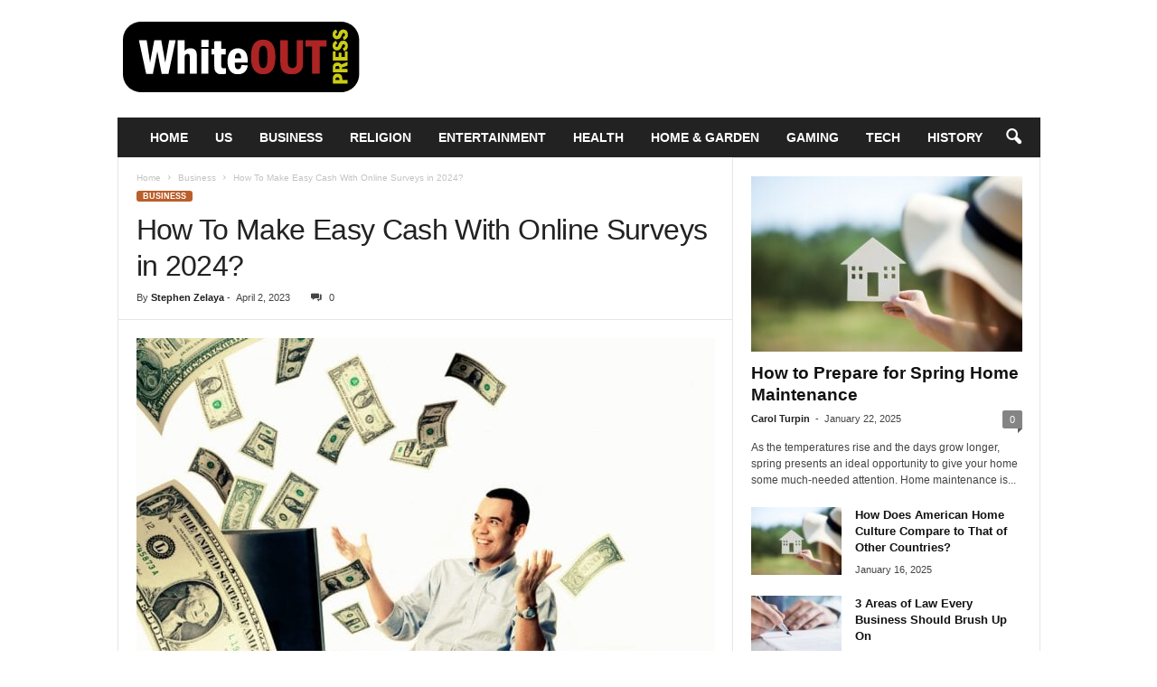

--- FILE ---
content_type: text/html; charset=UTF-8
request_url: https://whiteoutpress.com/make-easy-cash-with-online-surveys/
body_size: 30081
content:
<!doctype html >
<!--[if IE 8]>    <html class="ie8" lang="en-US"> <![endif]-->
<!--[if IE 9]>    <html class="ie9" lang="en-US"> <![endif]-->
<!--[if gt IE 8]><!--> <html lang="en-US"> <!--<![endif]-->
<head><meta charset="UTF-8" /><script>if(navigator.userAgent.match(/MSIE|Internet Explorer/i)||navigator.userAgent.match(/Trident\/7\..*?rv:11/i)){var href=document.location.href;if(!href.match(/[?&]nowprocket/)){if(href.indexOf("?")==-1){if(href.indexOf("#")==-1){document.location.href=href+"?nowprocket=1"}else{document.location.href=href.replace("#","?nowprocket=1#")}}else{if(href.indexOf("#")==-1){document.location.href=href+"&nowprocket=1"}else{document.location.href=href.replace("#","&nowprocket=1#")}}}}</script><script>(()=>{class RocketLazyLoadScripts{constructor(){this.v="2.0.3",this.userEvents=["keydown","keyup","mousedown","mouseup","mousemove","mouseover","mouseenter","mouseout","mouseleave","touchmove","touchstart","touchend","touchcancel","wheel","click","dblclick","input","visibilitychange"],this.attributeEvents=["onblur","onclick","oncontextmenu","ondblclick","onfocus","onmousedown","onmouseenter","onmouseleave","onmousemove","onmouseout","onmouseover","onmouseup","onmousewheel","onscroll","onsubmit"]}async t(){this.i(),this.o(),/iP(ad|hone)/.test(navigator.userAgent)&&this.h(),this.u(),this.l(this),this.m(),this.k(this),this.p(this),this._(),await Promise.all([this.R(),this.L()]),this.lastBreath=Date.now(),this.S(this),this.P(),this.D(),this.O(),this.M(),await this.C(this.delayedScripts.normal),await this.C(this.delayedScripts.defer),await this.C(this.delayedScripts.async),this.F("domReady"),await this.T(),await this.j(),await this.I(),this.F("windowLoad"),await this.A(),window.dispatchEvent(new Event("rocket-allScriptsLoaded")),this.everythingLoaded=!0,this.lastTouchEnd&&await new Promise((t=>setTimeout(t,500-Date.now()+this.lastTouchEnd))),this.H(),this.F("all"),this.U(),this.W()}i(){this.CSPIssue=sessionStorage.getItem("rocketCSPIssue"),document.addEventListener("securitypolicyviolation",(t=>{this.CSPIssue||"script-src-elem"!==t.violatedDirective||"data"!==t.blockedURI||(this.CSPIssue=!0,sessionStorage.setItem("rocketCSPIssue",!0))}),{isRocket:!0})}o(){window.addEventListener("pageshow",(t=>{this.persisted=t.persisted,this.realWindowLoadedFired=!0}),{isRocket:!0}),window.addEventListener("pagehide",(()=>{this.onFirstUserAction=null}),{isRocket:!0})}h(){let t;function e(e){t=e}window.addEventListener("touchstart",e,{isRocket:!0}),window.addEventListener("touchend",(function i(o){Math.abs(o.changedTouches[0].pageX-t.changedTouches[0].pageX)<10&&Math.abs(o.changedTouches[0].pageY-t.changedTouches[0].pageY)<10&&o.timeStamp-t.timeStamp<200&&(o.target.dispatchEvent(new PointerEvent("click",{target:o.target,bubbles:!0,cancelable:!0,detail:1})),event.preventDefault(),window.removeEventListener("touchstart",e,{isRocket:!0}),window.removeEventListener("touchend",i,{isRocket:!0}))}),{isRocket:!0})}q(t){this.userActionTriggered||("mousemove"!==t.type||this.firstMousemoveIgnored?"keyup"===t.type||"mouseover"===t.type||"mouseout"===t.type||(this.userActionTriggered=!0,this.onFirstUserAction&&this.onFirstUserAction()):this.firstMousemoveIgnored=!0),"click"===t.type&&t.preventDefault(),this.savedUserEvents.length>0&&(t.stopPropagation(),t.stopImmediatePropagation()),"touchstart"===this.lastEvent&&"touchend"===t.type&&(this.lastTouchEnd=Date.now()),"click"===t.type&&(this.lastTouchEnd=0),this.lastEvent=t.type,this.savedUserEvents.push(t)}u(){this.savedUserEvents=[],this.userEventHandler=this.q.bind(this),this.userEvents.forEach((t=>window.addEventListener(t,this.userEventHandler,{passive:!1,isRocket:!0})))}U(){this.userEvents.forEach((t=>window.removeEventListener(t,this.userEventHandler,{passive:!1,isRocket:!0}))),this.savedUserEvents.forEach((t=>{t.target.dispatchEvent(new window[t.constructor.name](t.type,t))}))}m(){this.eventsMutationObserver=new MutationObserver((t=>{const e="return false";for(const i of t){if("attributes"===i.type){const t=i.target.getAttribute(i.attributeName);t&&t!==e&&(i.target.setAttribute("data-rocket-"+i.attributeName,t),i.target["rocket"+i.attributeName]=new Function("event",t),i.target.setAttribute(i.attributeName,e))}"childList"===i.type&&i.addedNodes.forEach((t=>{if(t.nodeType===Node.ELEMENT_NODE)for(const i of t.attributes)this.attributeEvents.includes(i.name)&&i.value&&""!==i.value&&(t.setAttribute("data-rocket-"+i.name,i.value),t["rocket"+i.name]=new Function("event",i.value),t.setAttribute(i.name,e))}))}})),this.eventsMutationObserver.observe(document,{subtree:!0,childList:!0,attributeFilter:this.attributeEvents})}H(){this.eventsMutationObserver.disconnect(),this.attributeEvents.forEach((t=>{document.querySelectorAll("[data-rocket-"+t+"]").forEach((e=>{e.setAttribute(t,e.getAttribute("data-rocket-"+t)),e.removeAttribute("data-rocket-"+t)}))}))}k(t){Object.defineProperty(HTMLElement.prototype,"onclick",{get(){return this.rocketonclick||null},set(e){this.rocketonclick=e,this.setAttribute(t.everythingLoaded?"onclick":"data-rocket-onclick","this.rocketonclick(event)")}})}S(t){function e(e,i){let o=e[i];e[i]=null,Object.defineProperty(e,i,{get:()=>o,set(s){t.everythingLoaded?o=s:e["rocket"+i]=o=s}})}e(document,"onreadystatechange"),e(window,"onload"),e(window,"onpageshow");try{Object.defineProperty(document,"readyState",{get:()=>t.rocketReadyState,set(e){t.rocketReadyState=e},configurable:!0}),document.readyState="loading"}catch(t){console.log("WPRocket DJE readyState conflict, bypassing")}}l(t){this.originalAddEventListener=EventTarget.prototype.addEventListener,this.originalRemoveEventListener=EventTarget.prototype.removeEventListener,this.savedEventListeners=[],EventTarget.prototype.addEventListener=function(e,i,o){o&&o.isRocket||!t.B(e,this)&&!t.userEvents.includes(e)||t.B(e,this)&&!t.userActionTriggered||e.startsWith("rocket-")||t.everythingLoaded?t.originalAddEventListener.call(this,e,i,o):t.savedEventListeners.push({target:this,remove:!1,type:e,func:i,options:o})},EventTarget.prototype.removeEventListener=function(e,i,o){o&&o.isRocket||!t.B(e,this)&&!t.userEvents.includes(e)||t.B(e,this)&&!t.userActionTriggered||e.startsWith("rocket-")||t.everythingLoaded?t.originalRemoveEventListener.call(this,e,i,o):t.savedEventListeners.push({target:this,remove:!0,type:e,func:i,options:o})}}F(t){"all"===t&&(EventTarget.prototype.addEventListener=this.originalAddEventListener,EventTarget.prototype.removeEventListener=this.originalRemoveEventListener),this.savedEventListeners=this.savedEventListeners.filter((e=>{let i=e.type,o=e.target||window;return"domReady"===t&&"DOMContentLoaded"!==i&&"readystatechange"!==i||("windowLoad"===t&&"load"!==i&&"readystatechange"!==i&&"pageshow"!==i||(this.B(i,o)&&(i="rocket-"+i),e.remove?o.removeEventListener(i,e.func,e.options):o.addEventListener(i,e.func,e.options),!1))}))}p(t){let e;function i(e){return t.everythingLoaded?e:e.split(" ").map((t=>"load"===t||t.startsWith("load.")?"rocket-jquery-load":t)).join(" ")}function o(o){function s(e){const s=o.fn[e];o.fn[e]=o.fn.init.prototype[e]=function(){return this[0]===window&&t.userActionTriggered&&("string"==typeof arguments[0]||arguments[0]instanceof String?arguments[0]=i(arguments[0]):"object"==typeof arguments[0]&&Object.keys(arguments[0]).forEach((t=>{const e=arguments[0][t];delete arguments[0][t],arguments[0][i(t)]=e}))),s.apply(this,arguments),this}}if(o&&o.fn&&!t.allJQueries.includes(o)){const e={DOMContentLoaded:[],"rocket-DOMContentLoaded":[]};for(const t in e)document.addEventListener(t,(()=>{e[t].forEach((t=>t()))}),{isRocket:!0});o.fn.ready=o.fn.init.prototype.ready=function(i){function s(){parseInt(o.fn.jquery)>2?setTimeout((()=>i.bind(document)(o))):i.bind(document)(o)}return t.realDomReadyFired?!t.userActionTriggered||t.fauxDomReadyFired?s():e["rocket-DOMContentLoaded"].push(s):e.DOMContentLoaded.push(s),o([])},s("on"),s("one"),s("off"),t.allJQueries.push(o)}e=o}t.allJQueries=[],o(window.jQuery),Object.defineProperty(window,"jQuery",{get:()=>e,set(t){o(t)}})}P(){const t=new Map;document.write=document.writeln=function(e){const i=document.currentScript,o=document.createRange(),s=i.parentElement;let n=t.get(i);void 0===n&&(n=i.nextSibling,t.set(i,n));const c=document.createDocumentFragment();o.setStart(c,0),c.appendChild(o.createContextualFragment(e)),s.insertBefore(c,n)}}async R(){return new Promise((t=>{this.userActionTriggered?t():this.onFirstUserAction=t}))}async L(){return new Promise((t=>{document.addEventListener("DOMContentLoaded",(()=>{this.realDomReadyFired=!0,t()}),{isRocket:!0})}))}async I(){return this.realWindowLoadedFired?Promise.resolve():new Promise((t=>{window.addEventListener("load",t,{isRocket:!0})}))}M(){this.pendingScripts=[];this.scriptsMutationObserver=new MutationObserver((t=>{for(const e of t)e.addedNodes.forEach((t=>{"SCRIPT"!==t.tagName||t.noModule||t.isWPRocket||this.pendingScripts.push({script:t,promise:new Promise((e=>{const i=()=>{const i=this.pendingScripts.findIndex((e=>e.script===t));i>=0&&this.pendingScripts.splice(i,1),e()};t.addEventListener("load",i,{isRocket:!0}),t.addEventListener("error",i,{isRocket:!0}),setTimeout(i,1e3)}))})}))})),this.scriptsMutationObserver.observe(document,{childList:!0,subtree:!0})}async j(){await this.J(),this.pendingScripts.length?(await this.pendingScripts[0].promise,await this.j()):this.scriptsMutationObserver.disconnect()}D(){this.delayedScripts={normal:[],async:[],defer:[]},document.querySelectorAll("script[type$=rocketlazyloadscript]").forEach((t=>{t.hasAttribute("data-rocket-src")?t.hasAttribute("async")&&!1!==t.async?this.delayedScripts.async.push(t):t.hasAttribute("defer")&&!1!==t.defer||"module"===t.getAttribute("data-rocket-type")?this.delayedScripts.defer.push(t):this.delayedScripts.normal.push(t):this.delayedScripts.normal.push(t)}))}async _(){await this.L();let t=[];document.querySelectorAll("script[type$=rocketlazyloadscript][data-rocket-src]").forEach((e=>{let i=e.getAttribute("data-rocket-src");if(i&&!i.startsWith("data:")){i.startsWith("//")&&(i=location.protocol+i);try{const o=new URL(i).origin;o!==location.origin&&t.push({src:o,crossOrigin:e.crossOrigin||"module"===e.getAttribute("data-rocket-type")})}catch(t){}}})),t=[...new Map(t.map((t=>[JSON.stringify(t),t]))).values()],this.N(t,"preconnect")}async $(t){if(await this.G(),!0!==t.noModule||!("noModule"in HTMLScriptElement.prototype))return new Promise((e=>{let i;function o(){(i||t).setAttribute("data-rocket-status","executed"),e()}try{if(navigator.userAgent.includes("Firefox/")||""===navigator.vendor||this.CSPIssue)i=document.createElement("script"),[...t.attributes].forEach((t=>{let e=t.nodeName;"type"!==e&&("data-rocket-type"===e&&(e="type"),"data-rocket-src"===e&&(e="src"),i.setAttribute(e,t.nodeValue))})),t.text&&(i.text=t.text),t.nonce&&(i.nonce=t.nonce),i.hasAttribute("src")?(i.addEventListener("load",o,{isRocket:!0}),i.addEventListener("error",(()=>{i.setAttribute("data-rocket-status","failed-network"),e()}),{isRocket:!0}),setTimeout((()=>{i.isConnected||e()}),1)):(i.text=t.text,o()),i.isWPRocket=!0,t.parentNode.replaceChild(i,t);else{const i=t.getAttribute("data-rocket-type"),s=t.getAttribute("data-rocket-src");i?(t.type=i,t.removeAttribute("data-rocket-type")):t.removeAttribute("type"),t.addEventListener("load",o,{isRocket:!0}),t.addEventListener("error",(i=>{this.CSPIssue&&i.target.src.startsWith("data:")?(console.log("WPRocket: CSP fallback activated"),t.removeAttribute("src"),this.$(t).then(e)):(t.setAttribute("data-rocket-status","failed-network"),e())}),{isRocket:!0}),s?(t.fetchPriority="high",t.removeAttribute("data-rocket-src"),t.src=s):t.src="data:text/javascript;base64,"+window.btoa(unescape(encodeURIComponent(t.text)))}}catch(i){t.setAttribute("data-rocket-status","failed-transform"),e()}}));t.setAttribute("data-rocket-status","skipped")}async C(t){const e=t.shift();return e?(e.isConnected&&await this.$(e),this.C(t)):Promise.resolve()}O(){this.N([...this.delayedScripts.normal,...this.delayedScripts.defer,...this.delayedScripts.async],"preload")}N(t,e){this.trash=this.trash||[];let i=!0;var o=document.createDocumentFragment();t.forEach((t=>{const s=t.getAttribute&&t.getAttribute("data-rocket-src")||t.src;if(s&&!s.startsWith("data:")){const n=document.createElement("link");n.href=s,n.rel=e,"preconnect"!==e&&(n.as="script",n.fetchPriority=i?"high":"low"),t.getAttribute&&"module"===t.getAttribute("data-rocket-type")&&(n.crossOrigin=!0),t.crossOrigin&&(n.crossOrigin=t.crossOrigin),t.integrity&&(n.integrity=t.integrity),t.nonce&&(n.nonce=t.nonce),o.appendChild(n),this.trash.push(n),i=!1}})),document.head.appendChild(o)}W(){this.trash.forEach((t=>t.remove()))}async T(){try{document.readyState="interactive"}catch(t){}this.fauxDomReadyFired=!0;try{await this.G(),document.dispatchEvent(new Event("rocket-readystatechange")),await this.G(),document.rocketonreadystatechange&&document.rocketonreadystatechange(),await this.G(),document.dispatchEvent(new Event("rocket-DOMContentLoaded")),await this.G(),window.dispatchEvent(new Event("rocket-DOMContentLoaded"))}catch(t){console.error(t)}}async A(){try{document.readyState="complete"}catch(t){}try{await this.G(),document.dispatchEvent(new Event("rocket-readystatechange")),await this.G(),document.rocketonreadystatechange&&document.rocketonreadystatechange(),await this.G(),window.dispatchEvent(new Event("rocket-load")),await this.G(),window.rocketonload&&window.rocketonload(),await this.G(),this.allJQueries.forEach((t=>t(window).trigger("rocket-jquery-load"))),await this.G();const t=new Event("rocket-pageshow");t.persisted=this.persisted,window.dispatchEvent(t),await this.G(),window.rocketonpageshow&&window.rocketonpageshow({persisted:this.persisted})}catch(t){console.error(t)}}async G(){Date.now()-this.lastBreath>45&&(await this.J(),this.lastBreath=Date.now())}async J(){return document.hidden?new Promise((t=>setTimeout(t))):new Promise((t=>requestAnimationFrame(t)))}B(t,e){return e===document&&"readystatechange"===t||(e===document&&"DOMContentLoaded"===t||(e===window&&"DOMContentLoaded"===t||(e===window&&"load"===t||e===window&&"pageshow"===t)))}static run(){(new RocketLazyLoadScripts).t()}}RocketLazyLoadScripts.run()})();</script>
    <title>How To Make Easy Cash With Online Surveys in 2024? - WhiteOut Press</title>
    
    <meta name="viewport" content="width=device-width, initial-scale=1.0">
    <link rel="pingback" href="https://whiteoutpress.com/xmlrpc.php" />
    <meta name='robots' content='index, follow, max-image-preview:large, max-snippet:-1, max-video-preview:-1' />
<link rel="icon" type="image/png" href="https://whiteoutpress.com/wp-content/uploads/2018/10/whiteoutpress-favicon.png">
	<!-- This site is optimized with the Yoast SEO plugin v26.8 - https://yoast.com/product/yoast-seo-wordpress/ -->
	<meta name="description" content="Taking a poll is apparently a familiar approach to making some additional cash. So, what are the reasons that the marketing associations are willing to pay us for our judgments?" />
	<link rel="canonical" href="https://whiteoutpress.com/make-easy-cash-with-online-surveys/" />
	<meta property="og:locale" content="en_US" />
	<meta property="og:type" content="article" />
	<meta property="og:title" content="How To Make Easy Cash With Online Surveys in 2024? - WhiteOut Press" />
	<meta property="og:description" content="Taking a poll is apparently a familiar approach to making some additional cash. So, what are the reasons that the marketing associations are willing to pay us for our judgments?" />
	<meta property="og:url" content="https://whiteoutpress.com/make-easy-cash-with-online-surveys/" />
	<meta property="og:site_name" content="WhiteOut Press" />
	<meta property="article:published_time" content="2023-04-02T05:28:25+00:00" />
	<meta property="og:image" content="https://whiteoutpress.com/wp-content/uploads/2020/01/money-scaled.jpg" />
	<meta property="og:image:width" content="640" />
	<meta property="og:image:height" content="468" />
	<meta property="og:image:type" content="image/jpeg" />
	<meta name="author" content="Stephen Zelaya" />
	<meta name="twitter:card" content="summary_large_image" />
	<meta name="twitter:label1" content="Written by" />
	<meta name="twitter:data1" content="Stephen Zelaya" />
	<meta name="twitter:label2" content="Est. reading time" />
	<meta name="twitter:data2" content="6 minutes" />
	<script type="application/ld+json" class="yoast-schema-graph">{"@context":"https://schema.org","@graph":[{"@type":"Article","@id":"https://whiteoutpress.com/make-easy-cash-with-online-surveys/#article","isPartOf":{"@id":"https://whiteoutpress.com/make-easy-cash-with-online-surveys/"},"author":{"name":"Stephen Zelaya","@id":"https://whiteoutpress.com/#/schema/person/917c106c1c7ce409df0c32aa8967fb3f"},"headline":"How To Make Easy Cash With Online Surveys in 2024?","datePublished":"2023-04-02T05:28:25+00:00","mainEntityOfPage":{"@id":"https://whiteoutpress.com/make-easy-cash-with-online-surveys/"},"wordCount":1122,"commentCount":0,"image":{"@id":"https://whiteoutpress.com/make-easy-cash-with-online-surveys/#primaryimage"},"thumbnailUrl":"https://whiteoutpress.com/wp-content/uploads/2020/01/money-scaled.jpg","keywords":["cash online","easy money","money","money online","poll","survey"],"articleSection":["Business"],"inLanguage":"en-US"},{"@type":"WebPage","@id":"https://whiteoutpress.com/make-easy-cash-with-online-surveys/","url":"https://whiteoutpress.com/make-easy-cash-with-online-surveys/","name":"How To Make Easy Cash With Online Surveys in 2024? - WhiteOut Press","isPartOf":{"@id":"https://whiteoutpress.com/#website"},"primaryImageOfPage":{"@id":"https://whiteoutpress.com/make-easy-cash-with-online-surveys/#primaryimage"},"image":{"@id":"https://whiteoutpress.com/make-easy-cash-with-online-surveys/#primaryimage"},"thumbnailUrl":"https://whiteoutpress.com/wp-content/uploads/2020/01/money-scaled.jpg","datePublished":"2023-04-02T05:28:25+00:00","author":{"@id":"https://whiteoutpress.com/#/schema/person/917c106c1c7ce409df0c32aa8967fb3f"},"description":"Taking a poll is apparently a familiar approach to making some additional cash. So, what are the reasons that the marketing associations are willing to pay us for our judgments?","breadcrumb":{"@id":"https://whiteoutpress.com/make-easy-cash-with-online-surveys/#breadcrumb"},"inLanguage":"en-US","potentialAction":[{"@type":"ReadAction","target":["https://whiteoutpress.com/make-easy-cash-with-online-surveys/"]}]},{"@type":"ImageObject","inLanguage":"en-US","@id":"https://whiteoutpress.com/make-easy-cash-with-online-surveys/#primaryimage","url":"https://whiteoutpress.com/wp-content/uploads/2020/01/money-scaled.jpg","contentUrl":"https://whiteoutpress.com/wp-content/uploads/2020/01/money-scaled.jpg","width":640,"height":468,"caption":"img source: blogspot.com"},{"@type":"BreadcrumbList","@id":"https://whiteoutpress.com/make-easy-cash-with-online-surveys/#breadcrumb","itemListElement":[{"@type":"ListItem","position":1,"name":"Home","item":"https://whiteoutpress.com/"},{"@type":"ListItem","position":2,"name":"How To Make Easy Cash With Online Surveys in 2024?"}]},{"@type":"WebSite","@id":"https://whiteoutpress.com/#website","url":"https://whiteoutpress.com/","name":"WhiteOut Press","description":"","potentialAction":[{"@type":"SearchAction","target":{"@type":"EntryPoint","urlTemplate":"https://whiteoutpress.com/?s={search_term_string}"},"query-input":{"@type":"PropertyValueSpecification","valueRequired":true,"valueName":"search_term_string"}}],"inLanguage":"en-US"},{"@type":"Person","@id":"https://whiteoutpress.com/#/schema/person/917c106c1c7ce409df0c32aa8967fb3f","name":"Stephen Zelaya","image":{"@type":"ImageObject","inLanguage":"en-US","@id":"https://whiteoutpress.com/#/schema/person/image/","url":"https://whiteoutpress.com/wp-content/plugins/wp-user-avatar/deprecated/wp-user-avatar/images/wpua-96x96.png","contentUrl":"https://whiteoutpress.com/wp-content/plugins/wp-user-avatar/deprecated/wp-user-avatar/images/wpua-96x96.png","caption":"Stephen Zelaya"},"url":"https://whiteoutpress.com/author/stephen-zelaya/"}]}</script>
	<!-- / Yoast SEO plugin. -->



<link rel="alternate" type="application/rss+xml" title="WhiteOut Press &raquo; Feed" href="https://whiteoutpress.com/feed/" />
<link rel="alternate" title="oEmbed (JSON)" type="application/json+oembed" href="https://whiteoutpress.com/wp-json/oembed/1.0/embed?url=https%3A%2F%2Fwhiteoutpress.com%2Fmake-easy-cash-with-online-surveys%2F" />
<link rel="alternate" title="oEmbed (XML)" type="text/xml+oembed" href="https://whiteoutpress.com/wp-json/oembed/1.0/embed?url=https%3A%2F%2Fwhiteoutpress.com%2Fmake-easy-cash-with-online-surveys%2F&#038;format=xml" />
<style id='wp-img-auto-sizes-contain-inline-css' type='text/css'>
img:is([sizes=auto i],[sizes^="auto," i]){contain-intrinsic-size:3000px 1500px}
/*# sourceURL=wp-img-auto-sizes-contain-inline-css */
</style>
<style id='wp-emoji-styles-inline-css' type='text/css'>

	img.wp-smiley, img.emoji {
		display: inline !important;
		border: none !important;
		box-shadow: none !important;
		height: 1em !important;
		width: 1em !important;
		margin: 0 0.07em !important;
		vertical-align: -0.1em !important;
		background: none !important;
		padding: 0 !important;
	}
/*# sourceURL=wp-emoji-styles-inline-css */
</style>
<style id='wp-block-library-inline-css' type='text/css'>
:root{--wp-block-synced-color:#7a00df;--wp-block-synced-color--rgb:122,0,223;--wp-bound-block-color:var(--wp-block-synced-color);--wp-editor-canvas-background:#ddd;--wp-admin-theme-color:#007cba;--wp-admin-theme-color--rgb:0,124,186;--wp-admin-theme-color-darker-10:#006ba1;--wp-admin-theme-color-darker-10--rgb:0,107,160.5;--wp-admin-theme-color-darker-20:#005a87;--wp-admin-theme-color-darker-20--rgb:0,90,135;--wp-admin-border-width-focus:2px}@media (min-resolution:192dpi){:root{--wp-admin-border-width-focus:1.5px}}.wp-element-button{cursor:pointer}:root .has-very-light-gray-background-color{background-color:#eee}:root .has-very-dark-gray-background-color{background-color:#313131}:root .has-very-light-gray-color{color:#eee}:root .has-very-dark-gray-color{color:#313131}:root .has-vivid-green-cyan-to-vivid-cyan-blue-gradient-background{background:linear-gradient(135deg,#00d084,#0693e3)}:root .has-purple-crush-gradient-background{background:linear-gradient(135deg,#34e2e4,#4721fb 50%,#ab1dfe)}:root .has-hazy-dawn-gradient-background{background:linear-gradient(135deg,#faaca8,#dad0ec)}:root .has-subdued-olive-gradient-background{background:linear-gradient(135deg,#fafae1,#67a671)}:root .has-atomic-cream-gradient-background{background:linear-gradient(135deg,#fdd79a,#004a59)}:root .has-nightshade-gradient-background{background:linear-gradient(135deg,#330968,#31cdcf)}:root .has-midnight-gradient-background{background:linear-gradient(135deg,#020381,#2874fc)}:root{--wp--preset--font-size--normal:16px;--wp--preset--font-size--huge:42px}.has-regular-font-size{font-size:1em}.has-larger-font-size{font-size:2.625em}.has-normal-font-size{font-size:var(--wp--preset--font-size--normal)}.has-huge-font-size{font-size:var(--wp--preset--font-size--huge)}.has-text-align-center{text-align:center}.has-text-align-left{text-align:left}.has-text-align-right{text-align:right}.has-fit-text{white-space:nowrap!important}#end-resizable-editor-section{display:none}.aligncenter{clear:both}.items-justified-left{justify-content:flex-start}.items-justified-center{justify-content:center}.items-justified-right{justify-content:flex-end}.items-justified-space-between{justify-content:space-between}.screen-reader-text{border:0;clip-path:inset(50%);height:1px;margin:-1px;overflow:hidden;padding:0;position:absolute;width:1px;word-wrap:normal!important}.screen-reader-text:focus{background-color:#ddd;clip-path:none;color:#444;display:block;font-size:1em;height:auto;left:5px;line-height:normal;padding:15px 23px 14px;text-decoration:none;top:5px;width:auto;z-index:100000}html :where(.has-border-color){border-style:solid}html :where([style*=border-top-color]){border-top-style:solid}html :where([style*=border-right-color]){border-right-style:solid}html :where([style*=border-bottom-color]){border-bottom-style:solid}html :where([style*=border-left-color]){border-left-style:solid}html :where([style*=border-width]){border-style:solid}html :where([style*=border-top-width]){border-top-style:solid}html :where([style*=border-right-width]){border-right-style:solid}html :where([style*=border-bottom-width]){border-bottom-style:solid}html :where([style*=border-left-width]){border-left-style:solid}html :where(img[class*=wp-image-]){height:auto;max-width:100%}:where(figure){margin:0 0 1em}html :where(.is-position-sticky){--wp-admin--admin-bar--position-offset:var(--wp-admin--admin-bar--height,0px)}@media screen and (max-width:600px){html :where(.is-position-sticky){--wp-admin--admin-bar--position-offset:0px}}

/*# sourceURL=wp-block-library-inline-css */
</style><style id='global-styles-inline-css' type='text/css'>
:root{--wp--preset--aspect-ratio--square: 1;--wp--preset--aspect-ratio--4-3: 4/3;--wp--preset--aspect-ratio--3-4: 3/4;--wp--preset--aspect-ratio--3-2: 3/2;--wp--preset--aspect-ratio--2-3: 2/3;--wp--preset--aspect-ratio--16-9: 16/9;--wp--preset--aspect-ratio--9-16: 9/16;--wp--preset--color--black: #000000;--wp--preset--color--cyan-bluish-gray: #abb8c3;--wp--preset--color--white: #ffffff;--wp--preset--color--pale-pink: #f78da7;--wp--preset--color--vivid-red: #cf2e2e;--wp--preset--color--luminous-vivid-orange: #ff6900;--wp--preset--color--luminous-vivid-amber: #fcb900;--wp--preset--color--light-green-cyan: #7bdcb5;--wp--preset--color--vivid-green-cyan: #00d084;--wp--preset--color--pale-cyan-blue: #8ed1fc;--wp--preset--color--vivid-cyan-blue: #0693e3;--wp--preset--color--vivid-purple: #9b51e0;--wp--preset--gradient--vivid-cyan-blue-to-vivid-purple: linear-gradient(135deg,rgb(6,147,227) 0%,rgb(155,81,224) 100%);--wp--preset--gradient--light-green-cyan-to-vivid-green-cyan: linear-gradient(135deg,rgb(122,220,180) 0%,rgb(0,208,130) 100%);--wp--preset--gradient--luminous-vivid-amber-to-luminous-vivid-orange: linear-gradient(135deg,rgb(252,185,0) 0%,rgb(255,105,0) 100%);--wp--preset--gradient--luminous-vivid-orange-to-vivid-red: linear-gradient(135deg,rgb(255,105,0) 0%,rgb(207,46,46) 100%);--wp--preset--gradient--very-light-gray-to-cyan-bluish-gray: linear-gradient(135deg,rgb(238,238,238) 0%,rgb(169,184,195) 100%);--wp--preset--gradient--cool-to-warm-spectrum: linear-gradient(135deg,rgb(74,234,220) 0%,rgb(151,120,209) 20%,rgb(207,42,186) 40%,rgb(238,44,130) 60%,rgb(251,105,98) 80%,rgb(254,248,76) 100%);--wp--preset--gradient--blush-light-purple: linear-gradient(135deg,rgb(255,206,236) 0%,rgb(152,150,240) 100%);--wp--preset--gradient--blush-bordeaux: linear-gradient(135deg,rgb(254,205,165) 0%,rgb(254,45,45) 50%,rgb(107,0,62) 100%);--wp--preset--gradient--luminous-dusk: linear-gradient(135deg,rgb(255,203,112) 0%,rgb(199,81,192) 50%,rgb(65,88,208) 100%);--wp--preset--gradient--pale-ocean: linear-gradient(135deg,rgb(255,245,203) 0%,rgb(182,227,212) 50%,rgb(51,167,181) 100%);--wp--preset--gradient--electric-grass: linear-gradient(135deg,rgb(202,248,128) 0%,rgb(113,206,126) 100%);--wp--preset--gradient--midnight: linear-gradient(135deg,rgb(2,3,129) 0%,rgb(40,116,252) 100%);--wp--preset--font-size--small: 10px;--wp--preset--font-size--medium: 20px;--wp--preset--font-size--large: 30px;--wp--preset--font-size--x-large: 42px;--wp--preset--font-size--regular: 14px;--wp--preset--font-size--larger: 48px;--wp--preset--spacing--20: 0.44rem;--wp--preset--spacing--30: 0.67rem;--wp--preset--spacing--40: 1rem;--wp--preset--spacing--50: 1.5rem;--wp--preset--spacing--60: 2.25rem;--wp--preset--spacing--70: 3.38rem;--wp--preset--spacing--80: 5.06rem;--wp--preset--shadow--natural: 6px 6px 9px rgba(0, 0, 0, 0.2);--wp--preset--shadow--deep: 12px 12px 50px rgba(0, 0, 0, 0.4);--wp--preset--shadow--sharp: 6px 6px 0px rgba(0, 0, 0, 0.2);--wp--preset--shadow--outlined: 6px 6px 0px -3px rgb(255, 255, 255), 6px 6px rgb(0, 0, 0);--wp--preset--shadow--crisp: 6px 6px 0px rgb(0, 0, 0);}:where(.is-layout-flex){gap: 0.5em;}:where(.is-layout-grid){gap: 0.5em;}body .is-layout-flex{display: flex;}.is-layout-flex{flex-wrap: wrap;align-items: center;}.is-layout-flex > :is(*, div){margin: 0;}body .is-layout-grid{display: grid;}.is-layout-grid > :is(*, div){margin: 0;}:where(.wp-block-columns.is-layout-flex){gap: 2em;}:where(.wp-block-columns.is-layout-grid){gap: 2em;}:where(.wp-block-post-template.is-layout-flex){gap: 1.25em;}:where(.wp-block-post-template.is-layout-grid){gap: 1.25em;}.has-black-color{color: var(--wp--preset--color--black) !important;}.has-cyan-bluish-gray-color{color: var(--wp--preset--color--cyan-bluish-gray) !important;}.has-white-color{color: var(--wp--preset--color--white) !important;}.has-pale-pink-color{color: var(--wp--preset--color--pale-pink) !important;}.has-vivid-red-color{color: var(--wp--preset--color--vivid-red) !important;}.has-luminous-vivid-orange-color{color: var(--wp--preset--color--luminous-vivid-orange) !important;}.has-luminous-vivid-amber-color{color: var(--wp--preset--color--luminous-vivid-amber) !important;}.has-light-green-cyan-color{color: var(--wp--preset--color--light-green-cyan) !important;}.has-vivid-green-cyan-color{color: var(--wp--preset--color--vivid-green-cyan) !important;}.has-pale-cyan-blue-color{color: var(--wp--preset--color--pale-cyan-blue) !important;}.has-vivid-cyan-blue-color{color: var(--wp--preset--color--vivid-cyan-blue) !important;}.has-vivid-purple-color{color: var(--wp--preset--color--vivid-purple) !important;}.has-black-background-color{background-color: var(--wp--preset--color--black) !important;}.has-cyan-bluish-gray-background-color{background-color: var(--wp--preset--color--cyan-bluish-gray) !important;}.has-white-background-color{background-color: var(--wp--preset--color--white) !important;}.has-pale-pink-background-color{background-color: var(--wp--preset--color--pale-pink) !important;}.has-vivid-red-background-color{background-color: var(--wp--preset--color--vivid-red) !important;}.has-luminous-vivid-orange-background-color{background-color: var(--wp--preset--color--luminous-vivid-orange) !important;}.has-luminous-vivid-amber-background-color{background-color: var(--wp--preset--color--luminous-vivid-amber) !important;}.has-light-green-cyan-background-color{background-color: var(--wp--preset--color--light-green-cyan) !important;}.has-vivid-green-cyan-background-color{background-color: var(--wp--preset--color--vivid-green-cyan) !important;}.has-pale-cyan-blue-background-color{background-color: var(--wp--preset--color--pale-cyan-blue) !important;}.has-vivid-cyan-blue-background-color{background-color: var(--wp--preset--color--vivid-cyan-blue) !important;}.has-vivid-purple-background-color{background-color: var(--wp--preset--color--vivid-purple) !important;}.has-black-border-color{border-color: var(--wp--preset--color--black) !important;}.has-cyan-bluish-gray-border-color{border-color: var(--wp--preset--color--cyan-bluish-gray) !important;}.has-white-border-color{border-color: var(--wp--preset--color--white) !important;}.has-pale-pink-border-color{border-color: var(--wp--preset--color--pale-pink) !important;}.has-vivid-red-border-color{border-color: var(--wp--preset--color--vivid-red) !important;}.has-luminous-vivid-orange-border-color{border-color: var(--wp--preset--color--luminous-vivid-orange) !important;}.has-luminous-vivid-amber-border-color{border-color: var(--wp--preset--color--luminous-vivid-amber) !important;}.has-light-green-cyan-border-color{border-color: var(--wp--preset--color--light-green-cyan) !important;}.has-vivid-green-cyan-border-color{border-color: var(--wp--preset--color--vivid-green-cyan) !important;}.has-pale-cyan-blue-border-color{border-color: var(--wp--preset--color--pale-cyan-blue) !important;}.has-vivid-cyan-blue-border-color{border-color: var(--wp--preset--color--vivid-cyan-blue) !important;}.has-vivid-purple-border-color{border-color: var(--wp--preset--color--vivid-purple) !important;}.has-vivid-cyan-blue-to-vivid-purple-gradient-background{background: var(--wp--preset--gradient--vivid-cyan-blue-to-vivid-purple) !important;}.has-light-green-cyan-to-vivid-green-cyan-gradient-background{background: var(--wp--preset--gradient--light-green-cyan-to-vivid-green-cyan) !important;}.has-luminous-vivid-amber-to-luminous-vivid-orange-gradient-background{background: var(--wp--preset--gradient--luminous-vivid-amber-to-luminous-vivid-orange) !important;}.has-luminous-vivid-orange-to-vivid-red-gradient-background{background: var(--wp--preset--gradient--luminous-vivid-orange-to-vivid-red) !important;}.has-very-light-gray-to-cyan-bluish-gray-gradient-background{background: var(--wp--preset--gradient--very-light-gray-to-cyan-bluish-gray) !important;}.has-cool-to-warm-spectrum-gradient-background{background: var(--wp--preset--gradient--cool-to-warm-spectrum) !important;}.has-blush-light-purple-gradient-background{background: var(--wp--preset--gradient--blush-light-purple) !important;}.has-blush-bordeaux-gradient-background{background: var(--wp--preset--gradient--blush-bordeaux) !important;}.has-luminous-dusk-gradient-background{background: var(--wp--preset--gradient--luminous-dusk) !important;}.has-pale-ocean-gradient-background{background: var(--wp--preset--gradient--pale-ocean) !important;}.has-electric-grass-gradient-background{background: var(--wp--preset--gradient--electric-grass) !important;}.has-midnight-gradient-background{background: var(--wp--preset--gradient--midnight) !important;}.has-small-font-size{font-size: var(--wp--preset--font-size--small) !important;}.has-medium-font-size{font-size: var(--wp--preset--font-size--medium) !important;}.has-large-font-size{font-size: var(--wp--preset--font-size--large) !important;}.has-x-large-font-size{font-size: var(--wp--preset--font-size--x-large) !important;}
/*# sourceURL=global-styles-inline-css */
</style>

<style id='classic-theme-styles-inline-css' type='text/css'>
/*! This file is auto-generated */
.wp-block-button__link{color:#fff;background-color:#32373c;border-radius:9999px;box-shadow:none;text-decoration:none;padding:calc(.667em + 2px) calc(1.333em + 2px);font-size:1.125em}.wp-block-file__button{background:#32373c;color:#fff;text-decoration:none}
/*# sourceURL=/wp-includes/css/classic-themes.min.css */
</style>
<link rel='stylesheet' id='cookie-notice-front-css' href='https://whiteoutpress.com/wp-content/plugins/cookie-notice/css/front.min.css?ver=2.5.11' type='text/css' media='all' />
<link data-minify="1" rel='stylesheet' id='c4wp-public-css' href='https://whiteoutpress.com/wp-content/cache/min/1/wp-content/plugins/wp-captcha/assets/css/c4wp-public.css?ver=1730361339' type='text/css' media='all' />
<link data-minify="1" rel='stylesheet' id='ppress-frontend-css' href='https://whiteoutpress.com/wp-content/cache/min/1/wp-content/plugins/wp-user-avatar/assets/css/frontend.min.css?ver=1730361339' type='text/css' media='all' />
<link rel='stylesheet' id='ppress-flatpickr-css' href='https://whiteoutpress.com/wp-content/plugins/wp-user-avatar/assets/flatpickr/flatpickr.min.css?ver=4.16.8' type='text/css' media='all' />
<link rel='stylesheet' id='ppress-select2-css' href='https://whiteoutpress.com/wp-content/plugins/wp-user-avatar/assets/select2/select2.min.css?ver=6.9' type='text/css' media='all' />
<link data-minify="1" rel='stylesheet' id='td-theme-css' href='https://whiteoutpress.com/wp-content/cache/min/1/wp-content/themes/Newsmag/style.css?ver=1730361339' type='text/css' media='all' />
<style id='td-theme-inline-css' type='text/css'>
    
        /* custom css - generated by TagDiv Composer */
        @media (max-width: 767px) {
            .td-header-desktop-wrap {
                display: none;
            }
        }
        @media (min-width: 767px) {
            .td-header-mobile-wrap {
                display: none;
            }
        }
    
	
/*# sourceURL=td-theme-inline-css */
</style>
<link data-minify="1" rel='stylesheet' id='td-legacy-framework-front-style-css' href='https://whiteoutpress.com/wp-content/cache/min/1/wp-content/plugins/td-composer/legacy/Newsmag/assets/css/td_legacy_main.css?ver=1730361380' type='text/css' media='all' />
<style id='rocket-lazyload-inline-css' type='text/css'>
.rll-youtube-player{position:relative;padding-bottom:56.23%;height:0;overflow:hidden;max-width:100%;}.rll-youtube-player:focus-within{outline: 2px solid currentColor;outline-offset: 5px;}.rll-youtube-player iframe{position:absolute;top:0;left:0;width:100%;height:100%;z-index:100;background:0 0}.rll-youtube-player img{bottom:0;display:block;left:0;margin:auto;max-width:100%;width:100%;position:absolute;right:0;top:0;border:none;height:auto;-webkit-transition:.4s all;-moz-transition:.4s all;transition:.4s all}.rll-youtube-player img:hover{-webkit-filter:brightness(75%)}.rll-youtube-player .play{height:100%;width:100%;left:0;top:0;position:absolute;background:url(https://whiteoutpress.com/wp-content/plugins/wp-rocket/assets/img/youtube.png) no-repeat center;background-color: transparent !important;cursor:pointer;border:none;}
/*# sourceURL=rocket-lazyload-inline-css */
</style>
<script type="rocketlazyloadscript" data-minify="1" data-rocket-type="text/javascript" data-rocket-src="https://whiteoutpress.com/wp-content/cache/min/1/wp-content/plugins/stop-user-enumeration/frontend/js/frontend.js?ver=1730361339" id="stop-user-enumeration-js" defer="defer" data-wp-strategy="defer"></script>
<script type="rocketlazyloadscript" data-rocket-type="text/javascript" data-rocket-src="https://whiteoutpress.com/wp-includes/js/jquery/jquery.min.js?ver=3.7.1" id="jquery-core-js" data-rocket-defer defer></script>
<script type="rocketlazyloadscript" data-rocket-type="text/javascript" data-rocket-src="https://whiteoutpress.com/wp-includes/js/jquery/jquery-migrate.min.js?ver=3.4.1" id="jquery-migrate-js" data-rocket-defer defer></script>
<script type="rocketlazyloadscript" data-minify="1" data-rocket-type="text/javascript" data-rocket-src="https://whiteoutpress.com/wp-content/cache/min/1/wp-content/plugins/wp-captcha/assets/js/c4wp-public.js?ver=1730361339" id="c4wp-public-js" data-rocket-defer defer></script>
<script type="rocketlazyloadscript" data-rocket-type="text/javascript" data-rocket-src="https://whiteoutpress.com/wp-content/plugins/wp-user-avatar/assets/flatpickr/flatpickr.min.js?ver=4.16.8" id="ppress-flatpickr-js" data-rocket-defer defer></script>
<script type="rocketlazyloadscript" data-rocket-type="text/javascript" data-rocket-src="https://whiteoutpress.com/wp-content/plugins/wp-user-avatar/assets/select2/select2.min.js?ver=4.16.8" id="ppress-select2-js" data-rocket-defer defer></script>
<link rel="https://api.w.org/" href="https://whiteoutpress.com/wp-json/" /><link rel="alternate" title="JSON" type="application/json" href="https://whiteoutpress.com/wp-json/wp/v2/posts/9932" /><link rel="EditURI" type="application/rsd+xml" title="RSD" href="https://whiteoutpress.com/xmlrpc.php?rsd" />
<meta name="generator" content="WordPress 6.9" />
<link rel='shortlink' href='https://whiteoutpress.com/?p=9932' />

<!-- JS generated by theme -->

<script type="rocketlazyloadscript" data-rocket-type="text/javascript" id="td-generated-header-js">
    
    

	    var tdBlocksArray = []; //here we store all the items for the current page

	    // td_block class - each ajax block uses a object of this class for requests
	    function tdBlock() {
		    this.id = '';
		    this.block_type = 1; //block type id (1-234 etc)
		    this.atts = '';
		    this.td_column_number = '';
		    this.td_current_page = 1; //
		    this.post_count = 0; //from wp
		    this.found_posts = 0; //from wp
		    this.max_num_pages = 0; //from wp
		    this.td_filter_value = ''; //current live filter value
		    this.is_ajax_running = false;
		    this.td_user_action = ''; // load more or infinite loader (used by the animation)
		    this.header_color = '';
		    this.ajax_pagination_infinite_stop = ''; //show load more at page x
	    }

        // td_js_generator - mini detector
        ( function () {
            var htmlTag = document.getElementsByTagName("html")[0];

	        if ( navigator.userAgent.indexOf("MSIE 10.0") > -1 ) {
                htmlTag.className += ' ie10';
            }

            if ( !!navigator.userAgent.match(/Trident.*rv\:11\./) ) {
                htmlTag.className += ' ie11';
            }

	        if ( navigator.userAgent.indexOf("Edge") > -1 ) {
                htmlTag.className += ' ieEdge';
            }

            if ( /(iPad|iPhone|iPod)/g.test(navigator.userAgent) ) {
                htmlTag.className += ' td-md-is-ios';
            }

            var user_agent = navigator.userAgent.toLowerCase();
            if ( user_agent.indexOf("android") > -1 ) {
                htmlTag.className += ' td-md-is-android';
            }

            if ( -1 !== navigator.userAgent.indexOf('Mac OS X')  ) {
                htmlTag.className += ' td-md-is-os-x';
            }

            if ( /chrom(e|ium)/.test(navigator.userAgent.toLowerCase()) ) {
               htmlTag.className += ' td-md-is-chrome';
            }

            if ( -1 !== navigator.userAgent.indexOf('Firefox') ) {
                htmlTag.className += ' td-md-is-firefox';
            }

            if ( -1 !== navigator.userAgent.indexOf('Safari') && -1 === navigator.userAgent.indexOf('Chrome') ) {
                htmlTag.className += ' td-md-is-safari';
            }

            if( -1 !== navigator.userAgent.indexOf('IEMobile') ){
                htmlTag.className += ' td-md-is-iemobile';
            }

        })();

        var tdLocalCache = {};

        ( function () {
            "use strict";

            tdLocalCache = {
                data: {},
                remove: function (resource_id) {
                    delete tdLocalCache.data[resource_id];
                },
                exist: function (resource_id) {
                    return tdLocalCache.data.hasOwnProperty(resource_id) && tdLocalCache.data[resource_id] !== null;
                },
                get: function (resource_id) {
                    return tdLocalCache.data[resource_id];
                },
                set: function (resource_id, cachedData) {
                    tdLocalCache.remove(resource_id);
                    tdLocalCache.data[resource_id] = cachedData;
                }
            };
        })();

    
    
var td_viewport_interval_list=[{"limitBottom":767,"sidebarWidth":251},{"limitBottom":1023,"sidebarWidth":339}];
var tdc_is_installed="yes";
var td_ajax_url="https:\/\/whiteoutpress.com\/wp-admin\/admin-ajax.php?td_theme_name=Newsmag&v=5.4.3.1";
var td_get_template_directory_uri="https:\/\/whiteoutpress.com\/wp-content\/plugins\/td-composer\/legacy\/common";
var tds_snap_menu="";
var tds_logo_on_sticky="";
var tds_header_style="3";
var td_please_wait="Please wait...";
var td_email_user_pass_incorrect="User or password incorrect!";
var td_email_user_incorrect="Email or username incorrect!";
var td_email_incorrect="Email incorrect!";
var td_user_incorrect="Username incorrect!";
var td_email_user_empty="Email or username empty!";
var td_pass_empty="Pass empty!";
var td_pass_pattern_incorrect="Invalid Pass Pattern!";
var td_retype_pass_incorrect="Retyped Pass incorrect!";
var tds_more_articles_on_post_enable="";
var tds_more_articles_on_post_time_to_wait="";
var tds_more_articles_on_post_pages_distance_from_top=0;
var tds_captcha="";
var tds_theme_color_site_wide="#ba5f2a";
var tds_smart_sidebar="";
var tdThemeName="Newsmag";
var tdThemeNameWl="Newsmag";
var td_magnific_popup_translation_tPrev="Previous (Left arrow key)";
var td_magnific_popup_translation_tNext="Next (Right arrow key)";
var td_magnific_popup_translation_tCounter="%curr% of %total%";
var td_magnific_popup_translation_ajax_tError="The content from %url% could not be loaded.";
var td_magnific_popup_translation_image_tError="The image #%curr% could not be loaded.";
var tdBlockNonce="68dd447279";
var tdMobileMenu="enabled";
var tdMobileSearch="enabled";
var tdDateNamesI18n={"month_names":["January","February","March","April","May","June","July","August","September","October","November","December"],"month_names_short":["Jan","Feb","Mar","Apr","May","Jun","Jul","Aug","Sep","Oct","Nov","Dec"],"day_names":["Sunday","Monday","Tuesday","Wednesday","Thursday","Friday","Saturday"],"day_names_short":["Sun","Mon","Tue","Wed","Thu","Fri","Sat"]};
var td_deploy_mode="deploy";
var td_ad_background_click_link="";
var td_ad_background_click_target="";
</script>


<!-- Header style compiled by theme -->

<style>
/* custom css - generated by TagDiv Composer */
    

.td-header-border:before,
    .td-trending-now-title,
    .td_block_mega_menu .td_mega_menu_sub_cats .cur-sub-cat,
    .td-post-category:hover,
    .td-header-style-2 .td-header-sp-logo,
    .td-next-prev-wrap a:hover i,
    .page-nav .current,
    .widget_calendar tfoot a:hover,
    .td-footer-container .widget_search .wpb_button:hover,
    .td-scroll-up-visible,
    .dropcap,
    .td-category a,
    input[type="submit"]:hover,
    .td-post-small-box a:hover,
    .td-404-sub-sub-title a:hover,
    .td-rating-bar-wrap div,
    .td_top_authors .td-active .td-author-post-count,
    .td_top_authors .td-active .td-author-comments-count,
    .td_smart_list_3 .td-sml3-top-controls i:hover,
    .td_smart_list_3 .td-sml3-bottom-controls i:hover,
    .td_wrapper_video_playlist .td_video_controls_playlist_wrapper,
    .td-read-more a:hover,
    .td-login-wrap .btn,
    .td_display_err,
    .td-header-style-6 .td-top-menu-full,
    #bbpress-forums button:hover,
    #bbpress-forums .bbp-pagination .current,
    .bbp_widget_login .button:hover,
    .header-search-wrap .td-drop-down-search .btn:hover,
    .td-post-text-content .more-link-wrap:hover a,
    #buddypress div.item-list-tabs ul li > a span,
    #buddypress div.item-list-tabs ul li > a:hover span,
    #buddypress input[type=submit]:hover,
    #buddypress a.button:hover span,
    #buddypress div.item-list-tabs ul li.selected a span,
    #buddypress div.item-list-tabs ul li.current a span,
    #buddypress input[type=submit]:focus,
    .td-grid-style-3 .td-big-grid-post .td-module-thumb a:last-child:before,
    .td-grid-style-4 .td-big-grid-post .td-module-thumb a:last-child:before,
    .td-grid-style-5 .td-big-grid-post .td-module-thumb:after,
    .td_category_template_2 .td-category-siblings .td-category a:hover,
    .td-weather-week:before,
    .td-weather-information:before,
     .td_3D_btn,
    .td_shadow_btn,
    .td_default_btn,
    .td_square_btn, 
    .td_outlined_btn:hover {
        background-color: #ba5f2a;
    }

    @media (max-width: 767px) {
        .td-category a.td-current-sub-category {
            background-color: #ba5f2a;
        }
    }

    .woocommerce .onsale,
    .woocommerce .woocommerce a.button:hover,
    .woocommerce-page .woocommerce .button:hover,
    .single-product .product .summary .cart .button:hover,
    .woocommerce .woocommerce .product a.button:hover,
    .woocommerce .product a.button:hover,
    .woocommerce .product #respond input#submit:hover,
    .woocommerce .checkout input#place_order:hover,
    .woocommerce .woocommerce.widget .button:hover,
    .woocommerce .woocommerce-message .button:hover,
    .woocommerce .woocommerce-error .button:hover,
    .woocommerce .woocommerce-info .button:hover,
    .woocommerce.widget .ui-slider .ui-slider-handle,
    .vc_btn-black:hover,
	.wpb_btn-black:hover,
	.item-list-tabs .feed:hover a,
	.td-smart-list-button:hover {
    	background-color: #ba5f2a;
    }

    .td-header-sp-top-menu .top-header-menu > .current-menu-item > a,
    .td-header-sp-top-menu .top-header-menu > .current-menu-ancestor > a,
    .td-header-sp-top-menu .top-header-menu > .current-category-ancestor > a,
    .td-header-sp-top-menu .top-header-menu > li > a:hover,
    .td-header-sp-top-menu .top-header-menu > .sfHover > a,
    .top-header-menu ul .current-menu-item > a,
    .top-header-menu ul .current-menu-ancestor > a,
    .top-header-menu ul .current-category-ancestor > a,
    .top-header-menu ul li > a:hover,
    .top-header-menu ul .sfHover > a,
    .sf-menu ul .td-menu-item > a:hover,
    .sf-menu ul .sfHover > a,
    .sf-menu ul .current-menu-ancestor > a,
    .sf-menu ul .current-category-ancestor > a,
    .sf-menu ul .current-menu-item > a,
    .td_module_wrap:hover .entry-title a,
    .td_mod_mega_menu:hover .entry-title a,
    .footer-email-wrap a,
    .widget a:hover,
    .td-footer-container .widget_calendar #today,
    .td-category-pulldown-filter a.td-pulldown-category-filter-link:hover,
    .td-load-more-wrap a:hover,
    .td-post-next-prev-content a:hover,
    .td-author-name a:hover,
    .td-author-url a:hover,
    .td_mod_related_posts:hover .entry-title a,
    .td-search-query,
    .header-search-wrap .td-drop-down-search .result-msg a:hover,
    .td_top_authors .td-active .td-authors-name a,
    .post blockquote p,
    .td-post-content blockquote p,
    .page blockquote p,
    .comment-list cite a:hover,
    .comment-list cite:hover,
    .comment-list .comment-reply-link:hover,
    a,
    .white-menu #td-header-menu .sf-menu > li > a:hover,
    .white-menu #td-header-menu .sf-menu > .current-menu-ancestor > a,
    .white-menu #td-header-menu .sf-menu > .current-menu-item > a,
    .td_quote_on_blocks,
    #bbpress-forums .bbp-forum-freshness a:hover,
    #bbpress-forums .bbp-topic-freshness a:hover,
    #bbpress-forums .bbp-forums-list li a:hover,
    #bbpress-forums .bbp-forum-title:hover,
    #bbpress-forums .bbp-topic-permalink:hover,
    #bbpress-forums .bbp-topic-started-by a:hover,
    #bbpress-forums .bbp-topic-started-in a:hover,
    #bbpress-forums .bbp-body .super-sticky li.bbp-topic-title .bbp-topic-permalink,
    #bbpress-forums .bbp-body .sticky li.bbp-topic-title .bbp-topic-permalink,
    #bbpress-forums #subscription-toggle a:hover,
    #bbpress-forums #favorite-toggle a:hover,
    .woocommerce-account .woocommerce-MyAccount-navigation a:hover,
    .widget_display_replies .bbp-author-name,
    .widget_display_topics .bbp-author-name,
    .archive .widget_archive .current,
    .archive .widget_archive .current a,
    .td-subcategory-header .td-category-siblings .td-subcat-dropdown a.td-current-sub-category,
    .td-subcategory-header .td-category-siblings .td-subcat-dropdown a:hover,
    .td-pulldown-filter-display-option:hover,
    .td-pulldown-filter-display-option .td-pulldown-filter-link:hover,
    .td_normal_slide .td-wrapper-pulldown-filter .td-pulldown-filter-list a:hover,
    #buddypress ul.item-list li div.item-title a:hover,
    .td_block_13 .td-pulldown-filter-list a:hover,
    .td_smart_list_8 .td-smart-list-dropdown-wrap .td-smart-list-button:hover,
    .td_smart_list_8 .td-smart-list-dropdown-wrap .td-smart-list-button:hover i,
    .td-sub-footer-container a:hover,
    .td-instagram-user a,
    .td_outlined_btn,
    body .td_block_list_menu li.current-menu-item > a,
    body .td_block_list_menu li.current-menu-ancestor > a,
    body .td_block_list_menu li.current-category-ancestor > a{
        color: #ba5f2a;
    }

    .td-mega-menu .wpb_content_element li a:hover,
    .td_login_tab_focus {
        color: #ba5f2a !important;
    }

    .td-next-prev-wrap a:hover i,
    .page-nav .current,
    .widget_tag_cloud a:hover,
    .post .td_quote_box,
    .page .td_quote_box,
    .td-login-panel-title,
    #bbpress-forums .bbp-pagination .current,
    .td_category_template_2 .td-category-siblings .td-category a:hover,
    .page-template-page-pagebuilder-latest .td-instagram-user,
     .td_outlined_btn {
        border-color: #ba5f2a;
    }

    .td_wrapper_video_playlist .td_video_currently_playing:after,
    .item-list-tabs .feed:hover {
        border-color: #ba5f2a !important;
    }
</style>




<script type="application/ld+json">
    {
        "@context": "https://schema.org",
        "@type": "BreadcrumbList",
        "itemListElement": [
            {
                "@type": "ListItem",
                "position": 1,
                "item": {
                    "@type": "WebSite",
                    "@id": "https://whiteoutpress.com/",
                    "name": "Home"
                }
            },
            {
                "@type": "ListItem",
                "position": 2,
                    "item": {
                    "@type": "WebPage",
                    "@id": "https://whiteoutpress.com/category/business/",
                    "name": "Business"
                }
            }
            ,{
                "@type": "ListItem",
                "position": 3,
                    "item": {
                    "@type": "WebPage",
                    "@id": "https://whiteoutpress.com/make-easy-cash-with-online-surveys/",
                    "name": "How To Make Easy Cash With Online Surveys in 2024?"                                
                }
            }    
        ]
    }
</script>
	<style id="tdw-css-placeholder">/* custom css - generated by TagDiv Composer */
</style><noscript><style id="rocket-lazyload-nojs-css">.rll-youtube-player, [data-lazy-src]{display:none !important;}</style></noscript><meta name="generator" content="WP Rocket 3.19.0.1" data-wpr-features="wpr_delay_js wpr_defer_js wpr_minify_js wpr_lazyload_iframes wpr_minify_css wpr_preload_links wpr_desktop" /></head>

<body class="wp-singular post-template-default single single-post postid-9932 single-format-standard wp-theme-Newsmag cookies-not-set make-easy-cash-with-online-surveys global-block-template-1 td-boxed-layout" itemscope="itemscope" itemtype="https://schema.org/WebPage">

        <div class="td-scroll-up  td-hide-scroll-up-on-mob"  style="display:none;"><i class="td-icon-menu-up"></i></div>

    
    <div data-rocket-location-hash="cb86410f914e0ec8c2807201a7d37886" class="td-menu-background"></div>
<div data-rocket-location-hash="ca01a98f2c798d13db85edc46cb52e2b" id="td-mobile-nav">
    <div data-rocket-location-hash="470b20efebd18754c12f6761a9d60f94" class="td-mobile-container">
        <!-- mobile menu top section -->
        <div data-rocket-location-hash="72e7db7984f68705c5e61c9db7ff9627" class="td-menu-socials-wrap">
            <!-- socials -->
            <div class="td-menu-socials">
                            </div>
            <!-- close button -->
            <div class="td-mobile-close">
                <span><i class="td-icon-close-mobile"></i></span>
            </div>
        </div>

        <!-- login section -->
        
        <!-- menu section -->
        <div data-rocket-location-hash="be5e72521cf4b38df581e70142ea6c91" class="td-mobile-content">
            <div class="menu-prvi-container"><ul id="menu-prvi" class="td-mobile-main-menu"><li id="menu-item-1274" class="menu-item menu-item-type-custom menu-item-object-custom menu-item-home menu-item-first menu-item-1274"><a href="https://whiteoutpress.com" data-wpel-link="internal">Home</a></li>
<li id="menu-item-1279" class="menu-item menu-item-type-taxonomy menu-item-object-category menu-item-1279"><a href="https://whiteoutpress.com/category/us/" data-wpel-link="internal">US</a></li>
<li id="menu-item-1881" class="menu-item menu-item-type-taxonomy menu-item-object-category current-post-ancestor current-menu-parent current-post-parent menu-item-1881"><a href="https://whiteoutpress.com/category/business/" data-wpel-link="internal">Business</a></li>
<li id="menu-item-1277" class="menu-item menu-item-type-taxonomy menu-item-object-category menu-item-1277"><a href="https://whiteoutpress.com/category/religion/" data-wpel-link="internal">Religion</a></li>
<li id="menu-item-1882" class="menu-item menu-item-type-taxonomy menu-item-object-category menu-item-1882"><a href="https://whiteoutpress.com/category/entertainment/" data-wpel-link="internal">Entertainment</a></li>
<li id="menu-item-1884" class="menu-item menu-item-type-taxonomy menu-item-object-category menu-item-1884"><a href="https://whiteoutpress.com/category/health/" data-wpel-link="internal">Health</a></li>
<li id="menu-item-1885" class="menu-item menu-item-type-taxonomy menu-item-object-category menu-item-1885"><a href="https://whiteoutpress.com/category/home-garden/" data-wpel-link="internal">Home &#038; Garden</a></li>
<li id="menu-item-1883" class="menu-item menu-item-type-taxonomy menu-item-object-category menu-item-1883"><a href="https://whiteoutpress.com/category/gaming/" data-wpel-link="internal">Gaming</a></li>
<li id="menu-item-1278" class="menu-item menu-item-type-taxonomy menu-item-object-category menu-item-1278"><a href="https://whiteoutpress.com/category/tech/" data-wpel-link="internal">Tech</a></li>
<li id="menu-item-1275" class="menu-item menu-item-type-taxonomy menu-item-object-category menu-item-1275"><a href="https://whiteoutpress.com/category/history/" data-wpel-link="internal">History</a></li>
</ul></div>        </div>
    </div>

    <!-- register/login section -->
    </div>    <div data-rocket-location-hash="a90103adb44f1171dfa0e1bc7fbd3828" class="td-search-background"></div>
<div data-rocket-location-hash="ff635aeb37509b6b3b56342bd1004556" class="td-search-wrap-mob">
	<div data-rocket-location-hash="5e78dfc10550821913ffb9e1a1d1b3f1" class="td-drop-down-search">
		<form method="get" class="td-search-form" action="https://whiteoutpress.com/">
			<!-- close button -->
			<div class="td-search-close">
				<span><i class="td-icon-close-mobile"></i></span>
			</div>
			<div role="search" class="td-search-input">
				<span>Search</span>
				<input id="td-header-search-mob" type="text" value="" name="s" autocomplete="off" />
			</div>
		</form>
		<div data-rocket-location-hash="18034f462cbae0ba86f77a5f5d211e66" id="td-aj-search-mob"></div>
	</div>
</div>

    <div data-rocket-location-hash="038dac2edb31df5d761c009f856a2f78" id="td-outer-wrap">
    
        <div data-rocket-location-hash="0d143f66745d72249f47fcf437b57c2a" class="td-outer-container">
        
            <!--
Header style 3
-->
<div data-rocket-location-hash="d3afd764654bdda8aa63d0906f09c010" class="td-header-wrap td-header-style-3">
    <div class="td-top-menu-full">
        <div class="td-header-row td-header-top-menu td-make-full">
                    </div>
    </div>

    <div class="td-header-container">
        <div class="td-header-row td-header-header">
            <div class="td-header-sp-logo">
                            <a class="td-main-logo" href="https://whiteoutpress.com/" data-wpel-link="internal">
                <img src="https://whiteoutpress.com/wp-content/uploads/2018/10/Whiteoutpress-logo.png" alt="Whiteout Press" title="Whiteout Press"  width="272" height="90"/>
                <span class="td-visual-hidden">WhiteOut Press</span>
            </a>
                    </div>
            <div class="td-header-sp-rec">
                
<div class="td-header-ad-wrap  td-ad-m td-ad-tp td-ad-p">
    
 <!-- A generated by theme --> 

<script type="rocketlazyloadscript" async data-rocket-src="//pagead2.googlesyndication.com/pagead/js/adsbygoogle.js"></script><div class="td-g-rec td-g-rec-id-header tdi_1 td_block_template_1">
<script type="rocketlazyloadscript" data-rocket-type="text/javascript">
var td_screen_width = document.body.clientWidth;
window.addEventListener("load", function(){            
	            var placeAdEl = document.getElementById("td-ad-placeholder");
			    if ( null !== placeAdEl && td_screen_width >= 1024 ) {
			        
			        /* large monitors */
			        var adEl = document.createElement("ins");
		            placeAdEl.replaceWith(adEl);	
		            adEl.setAttribute("class", "adsbygoogle");
		            adEl.setAttribute("style", "display:inline-block;width:728px;height:90px");	            		                
		            adEl.setAttribute("data-ad-client", "ca-pub-7681034087578164");
		            adEl.setAttribute("data-ad-slot", "9882555921");	            
			        (adsbygoogle = window.adsbygoogle || []).push({});
			    }
			});window.addEventListener("load", function(){            
	            var placeAdEl = document.getElementById("td-ad-placeholder");
			    if ( null !== placeAdEl && td_screen_width >= 768  && td_screen_width < 1024 ) {
			    
			        /* portrait tablets */
			        var adEl = document.createElement("ins");
		            placeAdEl.replaceWith(adEl);	
		            adEl.setAttribute("class", "adsbygoogle");
		            adEl.setAttribute("style", "display:inline-block;width:468px;height:60px");	            		                
		            adEl.setAttribute("data-ad-client", "ca-pub-7681034087578164");
		            adEl.setAttribute("data-ad-slot", "9882555921");	            
			        (adsbygoogle = window.adsbygoogle || []).push({});
			    }
			});window.addEventListener("load", function(){            
	            var placeAdEl = document.getElementById("td-ad-placeholder");
			    if ( null !== placeAdEl && td_screen_width < 768 ) {
			    
			        /* Phones */
			        var adEl = document.createElement("ins");
		            placeAdEl.replaceWith(adEl);	
		            adEl.setAttribute("class", "adsbygoogle");
		            adEl.setAttribute("style", "display:inline-block;width:320px;height:50px");	            		                
		            adEl.setAttribute("data-ad-client", "ca-pub-7681034087578164");
		            adEl.setAttribute("data-ad-slot", "9882555921");	            
			        (adsbygoogle = window.adsbygoogle || []).push({});
			    }
			});</script>
<noscript id="td-ad-placeholder"></noscript></div>

 <!-- end A --> 



</div>            </div>
        </div>

        <div class="td-header-menu-wrap">
            <div class="td-header-row td-header-main-menu">
                <div id="td-header-menu" role="navigation">
        <div id="td-top-mobile-toggle"><span><i class="td-icon-font td-icon-mobile"></i></span></div>
        <div class="td-main-menu-logo td-logo-in-header">
                <a class="td-main-logo" href="https://whiteoutpress.com/" data-wpel-link="internal">
            <img src="https://whiteoutpress.com/wp-content/uploads/2018/10/Whiteoutpress-logo.png" alt="Whiteout Press" title="Whiteout Press"  width="272" height="90"/>
        </a>
        </div>
    <div class="menu-prvi-container"><ul id="menu-prvi-1" class="sf-menu"><li class="menu-item menu-item-type-custom menu-item-object-custom menu-item-home menu-item-first td-menu-item td-normal-menu menu-item-1274"><a href="https://whiteoutpress.com" data-wpel-link="internal">Home</a></li>
<li class="menu-item menu-item-type-taxonomy menu-item-object-category td-menu-item td-normal-menu menu-item-1279"><a href="https://whiteoutpress.com/category/us/" data-wpel-link="internal">US</a></li>
<li class="menu-item menu-item-type-taxonomy menu-item-object-category current-post-ancestor current-menu-parent current-post-parent td-menu-item td-normal-menu menu-item-1881"><a href="https://whiteoutpress.com/category/business/" data-wpel-link="internal">Business</a></li>
<li class="menu-item menu-item-type-taxonomy menu-item-object-category td-menu-item td-normal-menu menu-item-1277"><a href="https://whiteoutpress.com/category/religion/" data-wpel-link="internal">Religion</a></li>
<li class="menu-item menu-item-type-taxonomy menu-item-object-category td-menu-item td-normal-menu menu-item-1882"><a href="https://whiteoutpress.com/category/entertainment/" data-wpel-link="internal">Entertainment</a></li>
<li class="menu-item menu-item-type-taxonomy menu-item-object-category td-menu-item td-normal-menu menu-item-1884"><a href="https://whiteoutpress.com/category/health/" data-wpel-link="internal">Health</a></li>
<li class="menu-item menu-item-type-taxonomy menu-item-object-category td-menu-item td-normal-menu menu-item-1885"><a href="https://whiteoutpress.com/category/home-garden/" data-wpel-link="internal">Home &#038; Garden</a></li>
<li class="menu-item menu-item-type-taxonomy menu-item-object-category td-menu-item td-normal-menu menu-item-1883"><a href="https://whiteoutpress.com/category/gaming/" data-wpel-link="internal">Gaming</a></li>
<li class="menu-item menu-item-type-taxonomy menu-item-object-category td-menu-item td-normal-menu menu-item-1278"><a href="https://whiteoutpress.com/category/tech/" data-wpel-link="internal">Tech</a></li>
<li class="menu-item menu-item-type-taxonomy menu-item-object-category td-menu-item td-normal-menu menu-item-1275"><a href="https://whiteoutpress.com/category/history/" data-wpel-link="internal">History</a></li>
</ul></div></div>

<div class="td-search-wrapper">
    <div id="td-top-search">
        <!-- Search -->
        <div class="header-search-wrap">
            <div class="dropdown header-search">
                <a id="td-header-search-button" href="#" role="button" aria-label="search icon" class="dropdown-toggle " data-toggle="dropdown"><i class="td-icon-search"></i></a>
                                <span id="td-header-search-button-mob" class="dropdown-toggle " data-toggle="dropdown"><i class="td-icon-search"></i></span>
                            </div>
        </div>
    </div>
</div>

<div class="header-search-wrap">
	<div class="dropdown header-search">
		<div class="td-drop-down-search">
			<form method="get" class="td-search-form" action="https://whiteoutpress.com/">
				<div role="search" class="td-head-form-search-wrap">
					<input class="needsclick" id="td-header-search" type="text" value="" name="s" autocomplete="off" /><input class="wpb_button wpb_btn-inverse btn" type="submit" id="td-header-search-top" value="Search" />
				</div>
			</form>
			<div id="td-aj-search"></div>
		</div>
	</div>
</div>            </div>
        </div>
    </div>
</div>
    <div data-rocket-location-hash="fefcc834a59b752462615478646b4884" class="td-container td-post-template-default">
        <div class="td-container-border">
            <div class="td-pb-row">
                                        <div class="td-pb-span8 td-main-content" role="main">
                            <div class="td-ss-main-content">
                                

    <article id="post-9932" class="post-9932 post type-post status-publish format-standard has-post-thumbnail hentry category-business tag-cash-online tag-easy-money tag-money tag-money-online tag-poll tag-survey" itemscope itemtype="https://schema.org/Article"47>
        <div class="td-post-header td-pb-padding-side">
            <div class="entry-crumbs"><span><a title="" class="entry-crumb" href="https://whiteoutpress.com/" data-wpel-link="internal">Home</a></span> <i class="td-icon-right td-bread-sep"></i> <span><a title="View all posts in Business" class="entry-crumb" href="https://whiteoutpress.com/category/business/" data-wpel-link="internal">Business</a></span> <i class="td-icon-right td-bread-sep td-bred-no-url-last"></i> <span class="td-bred-no-url-last">How To Make Easy Cash With Online Surveys in 2024?</span></div>
            <!-- category --><ul class="td-category"><li class="entry-category"><a href="https://whiteoutpress.com/category/business/" data-wpel-link="internal">Business</a></li></ul>
            <header>
                <h1 class="entry-title">How To Make Easy Cash With Online Surveys in 2024?</h1>

                

                <div class="meta-info">

                    <!-- author --><div class="td-post-author-name"><div class="td-author-by">By</div> <a href="https://whiteoutpress.com/author/stephen-zelaya/" data-wpel-link="internal">Stephen Zelaya</a><div class="td-author-line"> - </div> </div>                    <!-- date --><span class="td-post-date"><time class="entry-date updated td-module-date" datetime="2023-04-02T07:28:25+02:00" >April 2, 2023</time></span>                    <!-- modified date -->                    <!-- views -->                    <!-- comments --><div class="td-post-comments"><a href="https://whiteoutpress.com/make-easy-cash-with-online-surveys/#respond" data-wpel-link="internal"><i class="td-icon-comments"></i>0</a></div>                </div>
            </header>
        </div>

        
        <div class="td-post-content td-pb-padding-side">

        <!-- image --><div class="td-post-featured-image"><figure><img width="640" height="468" class="entry-thumb" src="https://whiteoutpress.com/wp-content/uploads/2020/01/money-640x468.jpg" srcset="https://whiteoutpress.com/wp-content/uploads/2020/01/money-scaled.jpg 640w, https://whiteoutpress.com/wp-content/uploads/2020/01/money-300x219.jpg 300w, https://whiteoutpress.com/wp-content/uploads/2020/01/money-768x562.jpg 768w, https://whiteoutpress.com/wp-content/uploads/2020/01/money-1536x1123.jpg 1536w" sizes="(max-width: 640px) 100vw, 640px" alt="" title="money"/><figcaption class="wp-caption-text">img source: blogspot.com</figcaption></figure></div>
        <!-- content -->
 <!-- A generated by theme --> 

<script type="rocketlazyloadscript" async data-rocket-src="//pagead2.googlesyndication.com/pagead/js/adsbygoogle.js"></script><div class="td-g-rec td-g-rec-id-content_top tdi_3 td_block_template_1">
<script type="rocketlazyloadscript" data-rocket-type="text/javascript">
var td_screen_width = document.body.clientWidth;
window.addEventListener("load", function(){            
	            var placeAdEl = document.getElementById("td-ad-placeholder");
			    if ( null !== placeAdEl && td_screen_width >= 1024 ) {
			        
			        /* large monitors */
			        var adEl = document.createElement("ins");
		            placeAdEl.replaceWith(adEl);	
		            adEl.setAttribute("class", "adsbygoogle");
		            adEl.setAttribute("style", "display:inline-block;width:468px;height:60px");	            		                
		            adEl.setAttribute("data-ad-client", "ca-pub-7681034087578164");
		            adEl.setAttribute("data-ad-slot", "9882555921");	            
			        (adsbygoogle = window.adsbygoogle || []).push({});
			    }
			});window.addEventListener("load", function(){            
	            var placeAdEl = document.getElementById("td-ad-placeholder");
			    if ( null !== placeAdEl && td_screen_width >= 768  && td_screen_width < 1024 ) {
			    
			        /* portrait tablets */
			        var adEl = document.createElement("ins");
		            placeAdEl.replaceWith(adEl);	
		            adEl.setAttribute("class", "adsbygoogle");
		            adEl.setAttribute("style", "display:inline-block;width:468px;height:60px");	            		                
		            adEl.setAttribute("data-ad-client", "ca-pub-7681034087578164");
		            adEl.setAttribute("data-ad-slot", "9882555921");	            
			        (adsbygoogle = window.adsbygoogle || []).push({});
			    }
			});window.addEventListener("load", function(){            
	            var placeAdEl = document.getElementById("td-ad-placeholder");
			    if ( null !== placeAdEl && td_screen_width < 768 ) {
			    
			        /* Phones */
			        var adEl = document.createElement("ins");
		            placeAdEl.replaceWith(adEl);	
		            adEl.setAttribute("class", "adsbygoogle");
		            adEl.setAttribute("style", "display:inline-block;width:300px;height:250px");	            		                
		            adEl.setAttribute("data-ad-client", "ca-pub-7681034087578164");
		            adEl.setAttribute("data-ad-slot", "9882555921");	            
			        (adsbygoogle = window.adsbygoogle || []).push({});
			    }
			});</script>
<noscript id="td-ad-placeholder"></noscript></div>

 <!-- end A --> 

<p>Do you like affecting trends or new and fashionable items or products? Do you appreciate communicating and giving your judgment about something? Do you like to explore things or you simply need a couple of additional bucks in your wallet? The best thing for you then is &#8211; an online survey.</p>
<h2>Making Money With Online Surveys &#8211; True Or False?</h2>
<p><a href="https://whiteoutpress.com/how-to-get-a-job-at-apple/" data-wpel-link="internal">Having a job</a> that does not require to move away from your home is perhaps the most appealing option. You don&#8217;t pay for the rental of the office, you don&#8217;t have a supervisor over your head, you sort out your working hours as you wish. However, you likewise bear all the danger of potential disappointment. We are presenting you with an option of a home-based business where you can earn some extra money, and yet, it doesn&#8217;t require any investment but your time. You need a PC, some extra time and a little bit of exertion. Filling the online surveys can truly gain you some cash if you put yourself into it. This method of partaking in web-polls and the probability of some extra benefits can be seen on many internet panels. A web-panel is sort of a community. It is a group of people with similar interests who are eager to take part in online research.</p>
<figure id="attachment_9938" aria-describedby="caption-attachment-9938" style="width: 640px" class="wp-caption aligncenter"><img fetchpriority="high" decoding="async" class="size-large wp-image-9938" src="https://whiteoutpress.com/wp-content/uploads/2020/01/true-false-640x425.jpg" alt="" width="640" height="425" srcset="https://whiteoutpress.com/wp-content/uploads/2020/01/true-false-scaled.jpg 640w, https://whiteoutpress.com/wp-content/uploads/2020/01/true-false-300x199.jpg 300w, https://whiteoutpress.com/wp-content/uploads/2020/01/true-false-768x510.jpg 768w" sizes="(max-width: 640px) 100vw, 640px" /><figcaption id="caption-attachment-9938" class="wp-caption-text">img source: rubytapas.com</figcaption></figure>
<h2>Why Would Anyone Pay You For Your Opinion?</h2>
<p>In a period of globalization and the quick <a href="https://www.forbes.com/sites/gilpress/2013/04/08/a-very-short-history-of-information-technology-it/#77529c3e2440" data-wpel-link="external" target="_blank" rel="nofollow">evolution of IT</a> innovation, organizations, like never before, need data about purchasers, rivalry, new market openings, new patterns, and numerous different business pointers. Many of those companies need to settle on significant business choices and attempt to hold their endurance in serious and dynamic commerce. For such reasons &#8211; market researchers are in their everyday quest and the battle for respondents who can provide them with priceless information.</p>
<h2>Web Marketing Evolvement</h2>
<figure id="attachment_9940" aria-describedby="caption-attachment-9940" style="width: 640px" class="wp-caption aligncenter"><img decoding="async" class="size-large wp-image-9940" src="https://whiteoutpress.com/wp-content/uploads/2020/01/web-marketing-640x418.jpeg" alt="" width="640" height="418" srcset="https://whiteoutpress.com/wp-content/uploads/2020/01/web-marketing-scaled.jpeg 640w, https://whiteoutpress.com/wp-content/uploads/2020/01/web-marketing-300x196.jpeg 300w, https://whiteoutpress.com/wp-content/uploads/2020/01/web-marketing-768x502.jpeg 768w" sizes="(max-width: 640px) 100vw, 640px" /><figcaption id="caption-attachment-9940" class="wp-caption-text">img source: worldranksolutions.com</figcaption></figure>
<p>As in many other business zones &#8211; the web has changed and realized creative and powerful methods for gathering information in marketing as well. Today, practically every even slightly serious research association has online surveys. For example, target group actions, network-panel platforms, and online polls. These companies are continually searching for people to participate in online surveying or reviews. Consequently &#8211; they offer their members cash or gift cards, etc.</p>
 <!-- A generated by theme --> 

<script type="rocketlazyloadscript" async data-rocket-src="//pagead2.googlesyndication.com/pagead/js/adsbygoogle.js"></script><div class="td-g-rec td-g-rec-id-content_inline tdi_2 td_block_template_1">
<script type="rocketlazyloadscript" data-rocket-type="text/javascript">
var td_screen_width = document.body.clientWidth;
window.addEventListener("load", function(){            
	            var placeAdEl = document.getElementById("td-ad-placeholder");
			    if ( null !== placeAdEl && td_screen_width >= 1024 ) {
			        
			        /* large monitors */
			        var adEl = document.createElement("ins");
		            placeAdEl.replaceWith(adEl);	
		            adEl.setAttribute("class", "adsbygoogle");
		            adEl.setAttribute("style", "display:inline-block;width:468px;height:60px");	            		                
		            adEl.setAttribute("data-ad-client", "ca-pub-7681034087578164");
		            adEl.setAttribute("data-ad-slot", "9882555921");	            
			        (adsbygoogle = window.adsbygoogle || []).push({});
			    }
			});window.addEventListener("load", function(){            
	            var placeAdEl = document.getElementById("td-ad-placeholder");
			    if ( null !== placeAdEl && td_screen_width >= 768  && td_screen_width < 1024 ) {
			    
			        /* portrait tablets */
			        var adEl = document.createElement("ins");
		            placeAdEl.replaceWith(adEl);	
		            adEl.setAttribute("class", "adsbygoogle");
		            adEl.setAttribute("style", "display:inline-block;width:468px;height:60px");	            		                
		            adEl.setAttribute("data-ad-client", "ca-pub-7681034087578164");
		            adEl.setAttribute("data-ad-slot", "9882555921");	            
			        (adsbygoogle = window.adsbygoogle || []).push({});
			    }
			});window.addEventListener("load", function(){            
	            var placeAdEl = document.getElementById("td-ad-placeholder");
			    if ( null !== placeAdEl && td_screen_width < 768 ) {
			    
			        /* Phones */
			        var adEl = document.createElement("ins");
		            placeAdEl.replaceWith(adEl);	
		            adEl.setAttribute("class", "adsbygoogle");
		            adEl.setAttribute("style", "display:inline-block;width:320px;height:50px");	            		                
		            adEl.setAttribute("data-ad-client", "ca-pub-7681034087578164");
		            adEl.setAttribute("data-ad-slot", "9882555921");	            
			        (adsbygoogle = window.adsbygoogle || []).push({});
			    }
			});</script>
<noscript id="td-ad-placeholder"></noscript></div>

 <!-- end A --> 


<h2>What Do Survey Participants Do?</h2>
<p>The most well-known topics of this type of research consider your attitude and your evaluation of some new types of merchandise, about commercials, article packaging, quality of services, utilization of innovative products, etc. The topics are various so joining the survey can be quite interesting and fun. Your main responsibility is to respond to the inquiries you get in the survey. You ought to do it as more genuine and honest as you can &#8211; and that is all! Very simple, wouldn&#8217;t you say so?</p>
<h2>Does Every Poll I Get Needs To Be Completed?</h2>
<figure id="attachment_9941" aria-describedby="caption-attachment-9941" style="width: 640px" class="wp-caption aligncenter"><img decoding="async" class="size-large wp-image-9941" src="https://whiteoutpress.com/wp-content/uploads/2020/01/checklist-640x320.jpeg" alt="" width="640" height="320" srcset="https://whiteoutpress.com/wp-content/uploads/2020/01/checklist-scaled.jpeg 640w, https://whiteoutpress.com/wp-content/uploads/2020/01/checklist-300x150.jpeg 300w, https://whiteoutpress.com/wp-content/uploads/2020/01/checklist-768x384.jpeg 768w" sizes="(max-width: 640px) 100vw, 640px" /><figcaption id="caption-attachment-9941" class="wp-caption-text">img source: publish0x.com</figcaption></figure>
<p>Anybody keen on making some additional cash by filling surveys should initially enroll with the research on the company&#8217;s site. Registrations are normally complimentary. Some market research companies initially require the respondent to finish a few distinct surveys to get a new survey &#8211; based on which they can acquire for cash or a prize. Respondents are guaranteed safekeeping of their individual information such as name, date of birth, incomes, etc. Filling out the surveys is voluntary and realized always with your consent &#8211; so if the respondent doesn&#8217;t care for the survey topic, he or she may just not take that particular poll.</p>
<h2>How Does It Actually Function?</h2>
<figure id="attachment_9943" aria-describedby="caption-attachment-9943" style="width: 640px" class="wp-caption aligncenter"><img loading="lazy" decoding="async" class="size-large wp-image-9943" src="https://whiteoutpress.com/wp-content/uploads/2020/01/girl-overworked-640x441.jpg" alt="" width="640" height="441" srcset="https://whiteoutpress.com/wp-content/uploads/2020/01/girl-overworked-scaled.jpg 640w, https://whiteoutpress.com/wp-content/uploads/2020/01/girl-overworked-300x207.jpg 300w, https://whiteoutpress.com/wp-content/uploads/2020/01/girl-overworked-768x529.jpg 768w, https://whiteoutpress.com/wp-content/uploads/2020/01/girl-overworked-1536x1058.jpg 1536w, https://whiteoutpress.com/wp-content/uploads/2020/01/girl-overworked-2048x1411.jpg 2048w" sizes="auto, (max-width: 640px) 100vw, 640px" /><figcaption id="caption-attachment-9943" class="wp-caption-text">img source: nbcnews.com</figcaption></figure>
<p>Each completed survey gets you a particular number of points, and their measure depends upon the length of each particular poll. The rule is &#8211; marketing associations choose what number of points a respondent should accumulate to get the benefit of trading them for money or some expensive prize &#8211; for instance, vacuum cleaners, dishwashers, TVs, cell phones, and so on. That also implies that if you fill more polls &#8211; the more points you will gain, and become a better candidate for a higher benefit or some worthful prizes. Some websites permit you to connect with the best marketing and statistical surveying associations. You may also be provided with the info on how much cash may earn. These websites and platforms will open you the door to work with certifiable and dependable businesses. You can utilize free access to every information on such websites. Hence, leave your wallet aside and search the list of dependable marketing associations that offer you paid surveys. You should check out the info on these websites consistently because new posts are routinely refreshed and updated. Register for some of these surveys as you can significantly increase your budget. For more info on filling surveys &#8211; <a href="https://www.itakesurveys.com" data-wpel-link="external" target="_blank" rel="nofollow">click here</a>.</p>
<h2>How Much Can We Make This Way?</h2>
<figure id="attachment_9944" aria-describedby="caption-attachment-9944" style="width: 640px" class="wp-caption aligncenter"><img loading="lazy" decoding="async" class="size-large wp-image-9944" src="https://whiteoutpress.com/wp-content/uploads/2020/01/money-gun-rain-640x428.jpg" alt="" width="640" height="428" srcset="https://whiteoutpress.com/wp-content/uploads/2020/01/money-gun-rain-scaled.jpg 640w, https://whiteoutpress.com/wp-content/uploads/2020/01/money-gun-rain-300x201.jpg 300w, https://whiteoutpress.com/wp-content/uploads/2020/01/money-gun-rain-768x514.jpg 768w, https://whiteoutpress.com/wp-content/uploads/2020/01/money-gun-rain-537x360.jpg 537w" sizes="auto, (max-width: 640px) 100vw, 640px" /><figcaption id="caption-attachment-9944" class="wp-caption-text">img source: buymythings.com.au</figcaption></figure>
<p>Taking a poll is apparently a familiar approach to making some <a href="https://clark.com/personal-finance-credit/easy-ways-to-make-extra-cash/" data-wpel-link="external" target="_blank" rel="nofollow">additional cash</a>. So, what are the reasons that the marketing associations are willing to pay us for our judgments? Since they have to recognize what their purchasers need &#8211; they need to have the data about it &#8211; and they need them quick. On the other hand, none of the individuals is willing to provide such info without getting paid. Regarding the amounts, these affiliations mostly pay around $ 3 to $ 10 for each poll. However, some are eager to pay considerably more &#8211; which, clearly, depends upon the length of the particular survey, target gathering, and numerous different components. Keep in mind that every research organization has its own arrangement of paying their members.</p>
<h2>Be Cautious</h2>
<figure id="attachment_9946" aria-describedby="caption-attachment-9946" style="width: 1200px" class="wp-caption aligncenter"><img loading="lazy" decoding="async" class="wp-image-9946" src="https://whiteoutpress.com/wp-content/uploads/2020/01/creditcard-online.jpg" alt="" width="1200" height="900" srcset="https://whiteoutpress.com/wp-content/uploads/2020/01/creditcard-online.jpg 512w, https://whiteoutpress.com/wp-content/uploads/2020/01/creditcard-online-300x225.jpg 300w, https://whiteoutpress.com/wp-content/uploads/2020/01/creditcard-online-100x75.jpg 100w, https://whiteoutpress.com/wp-content/uploads/2020/01/creditcard-online-238x178.jpg 238w" sizes="auto, (max-width: 1200px) 100vw, 1200px" /><figcaption id="caption-attachment-9946" class="wp-caption-text">img source: googleusercontent.com</figcaption></figure>
<p>Never pay for access to an organization that extends employment opportunities by filling online surveys. Any authentic statistical surveying organization is keen on paying your time and exertion, and not to do it differently. Behind any site that requests that you pay to fill out surveys &#8211; probably lies some sort of fraud. Be cautious about the data you give. Many genuine-looking sites are intended to acquire individuals&#8217; trust, and by getting their personal information, credit card or ID numbers and use them to <a href="https://www.consumer.gov/articles/1015-avoiding-identity-theft" data-wpel-link="external" target="_blank" rel="nofollow">steal identities</a>. Therefore, be careful. Search the Internet and find out what other people&#8217;s experiences with a particular company are. Leave your personal information only if you&#8217;re sure that it is a reliable marketing research company.</p>

 <!-- A generated by theme --> 

<script type="rocketlazyloadscript" async data-rocket-src="//pagead2.googlesyndication.com/pagead/js/adsbygoogle.js"></script><div class="td-g-rec td-g-rec-id-content_bottom tdi_4 td_block_template_1">
<script type="rocketlazyloadscript" data-rocket-type="text/javascript">
var td_screen_width = document.body.clientWidth;
window.addEventListener("load", function(){            
	            var placeAdEl = document.getElementById("td-ad-placeholder");
			    if ( null !== placeAdEl && td_screen_width >= 1024 ) {
			        
			        /* large monitors */
			        var adEl = document.createElement("ins");
		            placeAdEl.replaceWith(adEl);	
		            adEl.setAttribute("class", "adsbygoogle");
		            adEl.setAttribute("style", "display:inline-block;width:468px;height:60px");	            		                
		            adEl.setAttribute("data-ad-client", "ca-pub-7681034087578164");
		            adEl.setAttribute("data-ad-slot", "9882555921");	            
			        (adsbygoogle = window.adsbygoogle || []).push({});
			    }
			});window.addEventListener("load", function(){            
	            var placeAdEl = document.getElementById("td-ad-placeholder");
			    if ( null !== placeAdEl && td_screen_width >= 768  && td_screen_width < 1024 ) {
			    
			        /* portrait tablets */
			        var adEl = document.createElement("ins");
		            placeAdEl.replaceWith(adEl);	
		            adEl.setAttribute("class", "adsbygoogle");
		            adEl.setAttribute("style", "display:inline-block;width:468px;height:60px");	            		                
		            adEl.setAttribute("data-ad-client", "ca-pub-7681034087578164");
		            adEl.setAttribute("data-ad-slot", "9882555921");	            
			        (adsbygoogle = window.adsbygoogle || []).push({});
			    }
			});window.addEventListener("load", function(){            
	            var placeAdEl = document.getElementById("td-ad-placeholder");
			    if ( null !== placeAdEl && td_screen_width < 768 ) {
			    
			        /* Phones */
			        var adEl = document.createElement("ins");
		            placeAdEl.replaceWith(adEl);	
		            adEl.setAttribute("class", "adsbygoogle");
		            adEl.setAttribute("style", "display:inline-block;width:300px;height:250px");	            		                
		            adEl.setAttribute("data-ad-client", "ca-pub-7681034087578164");
		            adEl.setAttribute("data-ad-slot", "9882555921");	            
			        (adsbygoogle = window.adsbygoogle || []).push({});
			    }
			});</script>
<noscript id="td-ad-placeholder"></noscript></div>

 <!-- end A --> 

        </div>


        <footer>
            <!-- post pagination -->            <!-- review -->
            <div class="td-post-source-tags td-pb-padding-side">
                <!-- source via -->                <!-- tags --><ul class="td-tags td-post-small-box clearfix"><li><span>TAGS</span></li><li><a href="https://whiteoutpress.com/tag/cash-online/" data-wpel-link="internal">cash online</a></li><li><a href="https://whiteoutpress.com/tag/easy-money/" data-wpel-link="internal">easy money</a></li><li><a href="https://whiteoutpress.com/tag/money/" data-wpel-link="internal">money</a></li><li><a href="https://whiteoutpress.com/tag/money-online/" data-wpel-link="internal">money online</a></li><li><a href="https://whiteoutpress.com/tag/poll/" data-wpel-link="internal">poll</a></li><li><a href="https://whiteoutpress.com/tag/survey/" data-wpel-link="internal">survey</a></li></ul>            </div>

            <div class="td-post-sharing-bottom td-pb-padding-side"></div>            <!-- next prev --><div class="td-block-row td-post-next-prev"><div class="td-block-span6 td-post-prev-post"><div class="td-post-next-prev-content"><span>Previous article</span><a href="https://whiteoutpress.com/the-latest-tamil-songs-that-are-popular/" data-wpel-link="internal">The Latest Tamil Songs That Are Popular in 2024</a></div></div><div class="td-next-prev-separator"></div><div class="td-block-span6 td-post-next-post"><div class="td-post-next-prev-content"><span>Next article</span><a href="https://whiteoutpress.com/should-you-still-build-a-mobile-app/" data-wpel-link="internal">Should you Still Build a Mobile App in 2024?</a></div></div></div>            <!-- author box --><div class="author-box-wrap"><a href="https://whiteoutpress.com/author/stephen-zelaya/" aria-label="author-photo" data-wpel-link="internal"><img alt='Stephen Zelaya' src='https://whiteoutpress.com/wp-content/plugins/wp-user-avatar/deprecated/wp-user-avatar/images/wpua-96x96.png' srcset='https://whiteoutpress.com/wp-content/plugins/wp-user-avatar/deprecated/wp-user-avatar/images/wpua-300x300.png 2x' class='avatar avatar-96 photo' height='96' width='96' loading='lazy' decoding='async'/></a><div class="desc"><div class="td-author-name vcard author"><span class="fn"><a href="https://whiteoutpress.com/author/stephen-zelaya/" data-wpel-link="internal">Stephen Zelaya</a></span></div><div class="td-author-description"></div><div class="td-author-social"></div><div class="clearfix"></div></div></div>	        <!-- meta --><span class="td-page-meta" itemprop="author" itemscope itemtype="https://schema.org/Person"><meta itemprop="name" content="Stephen Zelaya"><meta itemprop="url" content="https://whiteoutpress.com/author/stephen-zelaya/"></span><meta itemprop="datePublished" content="2023-04-02T07:28:25+02:00"><meta itemprop="dateModified" content="2023-04-02T07:28:25+02:00"><meta itemscope itemprop="mainEntityOfPage" itemType="https://schema.org/WebPage" itemid="https://whiteoutpress.com/make-easy-cash-with-online-surveys/"/><span class="td-page-meta" itemprop="publisher" itemscope itemtype="https://schema.org/Organization"><span class="td-page-meta" itemprop="logo" itemscope itemtype="https://schema.org/ImageObject"><meta itemprop="url" content="https://whiteoutpress.com/wp-content/uploads/2018/10/Whiteoutpress-logo.png"></span><meta itemprop="name" content="WhiteOut Press"></span><meta itemprop="headline " content="How To Make Easy Cash With Online Surveys in 2024?"><span class="td-page-meta" itemprop="image" itemscope itemtype="https://schema.org/ImageObject"><meta itemprop="url" content="https://whiteoutpress.com/wp-content/uploads/2020/01/money-scaled.jpg"><meta itemprop="width" content="640"><meta itemprop="height" content="468"></span>        </footer>

    </article> <!-- /.post -->

    <script type="rocketlazyloadscript">var block_tdi_5 = new tdBlock();
block_tdi_5.id = "tdi_5";
block_tdi_5.atts = '{"limit":3,"ajax_pagination":"next_prev","live_filter":"cur_post_same_tags","td_ajax_filter_type":"td_custom_related","class":"tdi_5","td_column_number":3,"block_type":"td_block_related_posts","live_filter_cur_post_id":9932,"live_filter_cur_post_author":"5","block_template_id":"","header_color":"","ajax_pagination_infinite_stop":"","offset":"","td_ajax_preloading":"","td_filter_default_txt":"","td_ajax_filter_ids":"","el_class":"","color_preset":"","ajax_pagination_next_prev_swipe":"","border_top":"","css":"","tdc_css":"","tdc_css_class":"tdi_5","tdc_css_class_style":"tdi_5_rand_style"}';
block_tdi_5.td_column_number = "3";
block_tdi_5.block_type = "td_block_related_posts";
block_tdi_5.post_count = "3";
block_tdi_5.found_posts = "27";
block_tdi_5.header_color = "";
block_tdi_5.ajax_pagination_infinite_stop = "";
block_tdi_5.max_num_pages = "9";
tdBlocksArray.push(block_tdi_5);
</script><div class="td_block_wrap td_block_related_posts tdi_5 td_with_ajax_pagination td-pb-border-top td_block_template_1"  data-td-block-uid="tdi_5" ><h4 class="td-related-title"><a id="tdi_6" class="td-related-left td-cur-simple-item" data-td_filter_value="" data-td_block_id="tdi_5" href="#">RELATED ARTICLES</a><a id="tdi_7" class="td-related-right" data-td_filter_value="td_related_more_from_author" data-td_block_id="tdi_5" href="#">MORE FROM AUTHOR</a></h4><div id=tdi_5 class="td_block_inner">

	<div class="td-related-row">

	<div class="td-related-span4">

        <div class="td_module_related_posts td-animation-stack td_mod_related_posts td-cpt-post">
            <div class="td-module-image">
                <div class="td-module-thumb"><a href="https://whiteoutpress.com/save-money-on-your-groceries/" rel="bookmark" class="td-image-wrap " title="Best Ways to Save Money On Your Groceries with Lyoness &#8211; 2024 Guide" data-wpel-link="internal"><img width="238" height="178" class="entry-thumb" src="https://whiteoutpress.com/wp-content/uploads/2020/03/Save-Money-On-Your-Groceries-238x178.jpg"  srcset="https://whiteoutpress.com/wp-content/uploads/2020/03/Save-Money-On-Your-Groceries-238x178.jpg 238w, https://whiteoutpress.com/wp-content/uploads/2020/03/Save-Money-On-Your-Groceries-100x75.jpg 100w" sizes="(max-width: 238px) 100vw, 238px"  alt="" title="Best Ways to Save Money On Your Groceries with Lyoness &#8211; 2024 Guide" /></a></div>                            </div>
            <div class="item-details">
                <h3 class="entry-title td-module-title"><a href="https://whiteoutpress.com/save-money-on-your-groceries/" rel="bookmark" title="Best Ways to Save Money On Your Groceries with Lyoness &#8211; 2024 Guide" data-wpel-link="internal">Best Ways to Save Money On Your Groceries with Lyoness &#8211; 2024 Guide</a></h3>            </div>
        </div>
        
	</div> <!-- ./td-related-span4 -->

	<div class="td-related-span4">

        <div class="td_module_related_posts td-animation-stack td_mod_related_posts td-cpt-post">
            <div class="td-module-image">
                <div class="td-module-thumb"><a href="https://whiteoutpress.com/what-are-personal-injury-lawsuit-loans/" rel="bookmark" class="td-image-wrap " title="What are Personal Injury Lawsuit Loans &#8211; 2024 Guide" data-wpel-link="internal"><img width="238" height="178" class="entry-thumb" src="https://whiteoutpress.com/wp-content/uploads/2020/04/pers-238x178.jpg"  srcset="https://whiteoutpress.com/wp-content/uploads/2020/04/pers-238x178.jpg 238w, https://whiteoutpress.com/wp-content/uploads/2020/04/pers-100x75.jpg 100w" sizes="(max-width: 238px) 100vw, 238px"  alt="" title="What are Personal Injury Lawsuit Loans &#8211; 2024 Guide" /></a></div>                            </div>
            <div class="item-details">
                <h3 class="entry-title td-module-title"><a href="https://whiteoutpress.com/what-are-personal-injury-lawsuit-loans/" rel="bookmark" title="What are Personal Injury Lawsuit Loans &#8211; 2024 Guide" data-wpel-link="internal">What are Personal Injury Lawsuit Loans &#8211; 2024 Guide</a></h3>            </div>
        </div>
        
	</div> <!-- ./td-related-span4 -->

	<div class="td-related-span4">

        <div class="td_module_related_posts td-animation-stack td_mod_related_posts td-cpt-post">
            <div class="td-module-image">
                <div class="td-module-thumb"><a href="https://whiteoutpress.com/car-air-conditioning-features-of-recharging/" rel="bookmark" class="td-image-wrap " title="Car Air Conditioning: Features of Recharging " data-wpel-link="internal"><img width="238" height="178" class="entry-thumb" src="https://whiteoutpress.com/wp-content/uploads/2020/03/air-238x178.jpg"  srcset="https://whiteoutpress.com/wp-content/uploads/2020/03/air-238x178.jpg 238w, https://whiteoutpress.com/wp-content/uploads/2020/03/air-100x75.jpg 100w" sizes="(max-width: 238px) 100vw, 238px"  alt="" title="Car Air Conditioning: Features of Recharging " /></a></div>                            </div>
            <div class="item-details">
                <h3 class="entry-title td-module-title"><a href="https://whiteoutpress.com/car-air-conditioning-features-of-recharging/" rel="bookmark" title="Car Air Conditioning: Features of Recharging " data-wpel-link="internal">Car Air Conditioning: Features of Recharging </a></h3>            </div>
        </div>
        
	</div> <!-- ./td-related-span4 --></div><!--./row-fluid--></div><div class="td-next-prev-wrap"><a href="#" class="td-ajax-prev-page ajax-page-disabled" aria-label="prev-page" id="prev-page-tdi_5" data-td_block_id="tdi_5"><i class="td-next-prev-icon td-icon-font td-icon-menu-left"></i></a><a href="#" class="td-ajax-next-page" aria-label="next-page" id="next-page-tdi_5" data-td_block_id="tdi_5"><i class="td-next-prev-icon td-icon-font td-icon-menu-right"></i></a></div></div> <!-- ./block -->
                            </div>
                        </div>
                        <div class="td-pb-span4 td-main-sidebar" role="complementary">
                            <div class="td-ss-main-sidebar">
                                <div class="td_block_wrap td_block_1 td_block_widget tdi_8 td-pb-border-top td_block_template_1"  data-td-block-uid="tdi_8" >
<style>
/* custom css - generated by TagDiv Composer */
.tdi_8 .td-post-vid-time{
					display: block;
				}
</style><script type="rocketlazyloadscript">var block_tdi_8 = new tdBlock();
block_tdi_8.id = "tdi_8";
block_tdi_8.atts = '{"custom_title":"","custom_url":"","block_template_id":"","header_color":"#","header_text_color":"#","border_top":"","color_preset":"","m4_tl":"","m4_el":"","m6_tl":"","limit":"5","offset":"","el_class":"","post_ids":"-9932","category_id":"","category_ids":"","tag_slug":"","autors_id":"","installed_post_types":"","sort":"","td_ajax_filter_type":"","td_ajax_filter_ids":"","td_filter_default_txt":"All","td_ajax_preloading":"","ajax_pagination":"","ajax_pagination_infinite_stop":"","class":"td_block_widget tdi_8","block_type":"td_block_1","separator":"","title_tag":"","m4_title_tag":"","m6_title_tag":"","open_in_new_window":"","show_modified_date":"","video_popup":"","video_rec":"","video_rec_title":"","show_vid_t":"block","f_header_font_header":"","f_header_font_title":"Block header","f_header_font_settings":"","f_header_font_family":"","f_header_font_size":"","f_header_font_line_height":"","f_header_font_style":"","f_header_font_weight":"","f_header_font_transform":"","f_header_font_spacing":"","f_header_":"","f_ajax_font_title":"Ajax categories","f_ajax_font_settings":"","f_ajax_font_family":"","f_ajax_font_size":"","f_ajax_font_line_height":"","f_ajax_font_style":"","f_ajax_font_weight":"","f_ajax_font_transform":"","f_ajax_font_spacing":"","f_ajax_":"","f_more_font_title":"Load more button","f_more_font_settings":"","f_more_font_family":"","f_more_font_size":"","f_more_font_line_height":"","f_more_font_style":"","f_more_font_weight":"","f_more_font_transform":"","f_more_font_spacing":"","f_more_":"","m4f_title_font_header":"","m4f_title_font_title":"Article title","m4f_title_font_settings":"","m4f_title_font_family":"","m4f_title_font_size":"","m4f_title_font_line_height":"","m4f_title_font_style":"","m4f_title_font_weight":"","m4f_title_font_transform":"","m4f_title_font_spacing":"","m4f_title_":"","m4f_cat_font_title":"Article category tag","m4f_cat_font_settings":"","m4f_cat_font_family":"","m4f_cat_font_size":"","m4f_cat_font_line_height":"","m4f_cat_font_style":"","m4f_cat_font_weight":"","m4f_cat_font_transform":"","m4f_cat_font_spacing":"","m4f_cat_":"","m4f_meta_font_title":"Article meta info","m4f_meta_font_settings":"","m4f_meta_font_family":"","m4f_meta_font_size":"","m4f_meta_font_line_height":"","m4f_meta_font_style":"","m4f_meta_font_weight":"","m4f_meta_font_transform":"","m4f_meta_font_spacing":"","m4f_meta_":"","m4f_ex_font_title":"Article excerpt","m4f_ex_font_settings":"","m4f_ex_font_family":"","m4f_ex_font_size":"","m4f_ex_font_line_height":"","m4f_ex_font_style":"","m4f_ex_font_weight":"","m4f_ex_font_transform":"","m4f_ex_font_spacing":"","m4f_ex_":"","m6f_title_font_header":"","m6f_title_font_title":"Article title","m6f_title_font_settings":"","m6f_title_font_family":"","m6f_title_font_size":"","m6f_title_font_line_height":"","m6f_title_font_style":"","m6f_title_font_weight":"","m6f_title_font_transform":"","m6f_title_font_spacing":"","m6f_title_":"","m6f_cat_font_title":"Article category tag","m6f_cat_font_settings":"","m6f_cat_font_family":"","m6f_cat_font_size":"","m6f_cat_font_line_height":"","m6f_cat_font_style":"","m6f_cat_font_weight":"","m6f_cat_font_transform":"","m6f_cat_font_spacing":"","m6f_cat_":"","m6f_meta_font_title":"Article meta info","m6f_meta_font_settings":"","m6f_meta_font_family":"","m6f_meta_font_size":"","m6f_meta_font_line_height":"","m6f_meta_font_style":"","m6f_meta_font_weight":"","m6f_meta_font_transform":"","m6f_meta_font_spacing":"","m6f_meta_":"","css":"","tdc_css":"","td_column_number":1,"ajax_pagination_next_prev_swipe":"","tdc_css_class":"tdi_8","tdc_css_class_style":"tdi_8_rand_style"}';
block_tdi_8.td_column_number = "1";
block_tdi_8.block_type = "td_block_1";
block_tdi_8.post_count = "5";
block_tdi_8.found_posts = "1861";
block_tdi_8.header_color = "#";
block_tdi_8.ajax_pagination_infinite_stop = "";
block_tdi_8.max_num_pages = "373";
tdBlocksArray.push(block_tdi_8);
</script><div id=tdi_8 class="td_block_inner">

	<div class="td-block-span12">

        <div class="td_module_4 td_module_wrap td-animation-stack td-cpt-post">
            <div class="td-module-image">
                <div class="td-module-thumb"><a href="https://whiteoutpress.com/prepare-for-spring-home-maintenance/" rel="bookmark" class="td-image-wrap " title="How to Prepare for Spring Home Maintenance" data-wpel-link="internal"><img width="300" height="194" class="entry-thumb" src="https://whiteoutpress.com/wp-content/uploads/2025/01/How-to-Prepare-for-Spring-Home-Maintenance-300x194.jpg"  srcset="https://whiteoutpress.com/wp-content/uploads/2025/01/How-to-Prepare-for-Spring-Home-Maintenance-300x194.jpg 300w, https://whiteoutpress.com/wp-content/uploads/2025/01/How-to-Prepare-for-Spring-Home-Maintenance-341x220.jpg 341w" sizes="(max-width: 300px) 100vw, 300px"  alt="How to Prepare for Spring Home Maintenance" title="How to Prepare for Spring Home Maintenance" /></a></div>                                            </div>

            <h3 class="entry-title td-module-title"><a href="https://whiteoutpress.com/prepare-for-spring-home-maintenance/" rel="bookmark" title="How to Prepare for Spring Home Maintenance" data-wpel-link="internal">How to Prepare for Spring Home Maintenance</a></h3>
            <div class="meta-info">
                                <span class="td-post-author-name"><a href="https://whiteoutpress.com/author/carol-turpin/" data-wpel-link="internal">Carol Turpin</a> <span>-</span> </span>                <span class="td-post-date"><time class="entry-date updated td-module-date" datetime="2025-01-22T11:39:15+02:00" >January 22, 2025</time></span>                <span class="td-module-comments"><a href="https://whiteoutpress.com/prepare-for-spring-home-maintenance/#respond" data-wpel-link="internal">0</a></span>            </div>

            <div class="td-excerpt">
                As the temperatures rise and the days grow longer, spring presents an ideal opportunity to give your home some much-needed attention. Home maintenance is...            </div>

            
        </div>

        
	</div> <!-- ./td-block-span12 -->

	<div class="td-block-span12">

        <div class="td_module_6 td_module_wrap td-animation-stack td-cpt-post">
            
            <div class="td-module-thumb"><a href="https://whiteoutpress.com/american-home-culture/" rel="bookmark" class="td-image-wrap " title="How Does American Home Culture Compare to That of Other Countries?" data-wpel-link="internal"><img width="100" height="75" class="entry-thumb" src="https://whiteoutpress.com/wp-content/uploads/2025/01/American-Home-Culture-100x75.jpg"  srcset="https://whiteoutpress.com/wp-content/uploads/2025/01/American-Home-Culture-100x75.jpg 100w, https://whiteoutpress.com/wp-content/uploads/2025/01/American-Home-Culture-238x178.jpg 238w" sizes="(max-width: 100px) 100vw, 100px"  alt="American Home Culture" title="How Does American Home Culture Compare to That of Other Countries?" /></a></div>
        <div class="item-details">

            <h3 class="entry-title td-module-title"><a href="https://whiteoutpress.com/american-home-culture/" rel="bookmark" title="How Does American Home Culture Compare to That of Other Countries?" data-wpel-link="internal">How Does American Home Culture Compare to That of Other Countries?</a></h3>            <div class="meta-info">
                                                                <span class="td-post-date"><time class="entry-date updated td-module-date" datetime="2025-01-16T10:19:18+02:00" >January 16, 2025</time></span>                            </div>
        </div>

        </div>

        
	</div> <!-- ./td-block-span12 -->

	<div class="td-block-span12">

        <div class="td_module_6 td_module_wrap td-animation-stack td-cpt-post">
            
            <div class="td-module-thumb"><a href="https://whiteoutpress.com/areas-of-law-every-business-should-brush-up-on/" rel="bookmark" class="td-image-wrap " title="3 Areas of Law Every Business Should Brush Up On" data-wpel-link="internal"><img width="100" height="75" class="entry-thumb" src="https://whiteoutpress.com/wp-content/uploads/2025/01/Areas-of-Law-Every-Business-Should-Brush-Up-On-1-100x75.jpg"  srcset="https://whiteoutpress.com/wp-content/uploads/2025/01/Areas-of-Law-Every-Business-Should-Brush-Up-On-1-100x75.jpg 100w, https://whiteoutpress.com/wp-content/uploads/2025/01/Areas-of-Law-Every-Business-Should-Brush-Up-On-1-238x178.jpg 238w" sizes="(max-width: 100px) 100vw, 100px"  alt="Areas of Law Every Business Should Brush Up On" title="3 Areas of Law Every Business Should Brush Up On" /></a></div>
        <div class="item-details">

            <h3 class="entry-title td-module-title"><a href="https://whiteoutpress.com/areas-of-law-every-business-should-brush-up-on/" rel="bookmark" title="3 Areas of Law Every Business Should Brush Up On" data-wpel-link="internal">3 Areas of Law Every Business Should Brush Up On</a></h3>            <div class="meta-info">
                                                                <span class="td-post-date"><time class="entry-date updated td-module-date" datetime="2025-01-08T09:53:11+02:00" >January 8, 2025</time></span>                            </div>
        </div>

        </div>

        
	</div> <!-- ./td-block-span12 -->

	<div class="td-block-span12">

        <div class="td_module_6 td_module_wrap td-animation-stack td-cpt-post">
            
            <div class="td-module-thumb"><a href="https://whiteoutpress.com/home-updates-to-consider-when-youre-expecting-a-child/" rel="bookmark" class="td-image-wrap " title="Home Updates to Consider When You&#8217;re Expecting a Child" data-wpel-link="internal"><img width="100" height="75" class="entry-thumb" src="https://whiteoutpress.com/wp-content/uploads/2025/01/Home-Updates-to-Consider-When-Youre-Expecting-a-Child-100x75.jpg"  srcset="https://whiteoutpress.com/wp-content/uploads/2025/01/Home-Updates-to-Consider-When-Youre-Expecting-a-Child-100x75.jpg 100w, https://whiteoutpress.com/wp-content/uploads/2025/01/Home-Updates-to-Consider-When-Youre-Expecting-a-Child-238x178.jpg 238w" sizes="(max-width: 100px) 100vw, 100px"  alt="Home Updates to Consider When You&#039;re Expecting a Child" title="Home Updates to Consider When You&#8217;re Expecting a Child" /></a></div>
        <div class="item-details">

            <h3 class="entry-title td-module-title"><a href="https://whiteoutpress.com/home-updates-to-consider-when-youre-expecting-a-child/" rel="bookmark" title="Home Updates to Consider When You&#8217;re Expecting a Child" data-wpel-link="internal">Home Updates to Consider When You&#8217;re Expecting a Child</a></h3>            <div class="meta-info">
                                                                <span class="td-post-date"><time class="entry-date updated td-module-date" datetime="2025-01-08T09:40:56+02:00" >January 8, 2025</time></span>                            </div>
        </div>

        </div>

        
	</div> <!-- ./td-block-span12 -->

	<div class="td-block-span12">

        <div class="td_module_6 td_module_wrap td-animation-stack td-cpt-post">
            
            <div class="td-module-thumb"><a href="https://whiteoutpress.com/flooring-options-for-home-remodel/" rel="bookmark" class="td-image-wrap " title="What Flooring Options Do I Have for My Home Remodel?" data-wpel-link="internal"><img width="100" height="75" class="entry-thumb" src="https://whiteoutpress.com/wp-content/uploads/2024/12/What-Flooring-Options-Do-I-Have-for-My-Home-Remodel-100x75.jpg"  srcset="https://whiteoutpress.com/wp-content/uploads/2024/12/What-Flooring-Options-Do-I-Have-for-My-Home-Remodel-100x75.jpg 100w, https://whiteoutpress.com/wp-content/uploads/2024/12/What-Flooring-Options-Do-I-Have-for-My-Home-Remodel-238x178.jpg 238w" sizes="(max-width: 100px) 100vw, 100px"  alt="What Flooring Options Do I Have for My Home Remodel?" title="What Flooring Options Do I Have for My Home Remodel?" /></a></div>
        <div class="item-details">

            <h3 class="entry-title td-module-title"><a href="https://whiteoutpress.com/flooring-options-for-home-remodel/" rel="bookmark" title="What Flooring Options Do I Have for My Home Remodel?" data-wpel-link="internal">What Flooring Options Do I Have for My Home Remodel?</a></h3>            <div class="meta-info">
                                                                <span class="td-post-date"><time class="entry-date updated td-module-date" datetime="2024-12-23T10:02:58+02:00" >December 23, 2024</time></span>                            </div>
        </div>

        </div>

        
	</div> <!-- ./td-block-span12 --></div></div> <!-- ./block --><aside class="td_block_template_1 widget widget_text">			<div class="textwidget"><p><script type="rocketlazyloadscript" async data-rocket-src="//pagead2.googlesyndication.com/pagead/js/adsbygoogle.js"></script><br />
<!-- Whiteout Respo --><br />
<ins class="adsbygoogle"
     style="display:block"
     data-ad-client="ca-pub-7681034087578164"
     data-ad-slot="9882555921"
     data-ad-format="auto"
     data-full-width-responsive="true"></ins><br />
<script type="rocketlazyloadscript">
(adsbygoogle = window.adsbygoogle || []).push({});
</script></p>
</div>
		</aside>                            </div>
                        </div>
                                    </div> <!-- /.td-pb-row -->
        </div>
    </div> <!-- /.td-container -->

    <!-- Instagram -->
    

    <!-- Footer -->
    <div data-rocket-location-hash="182b73d9f284b9db978e7e0427b9f393" class="td-footer-container td-container">

	<div class="td-pb-row">
		<div class="td-pb-span12">
					</div>
	</div>

	<div class="td-pb-row">
		<div class="td-pb-span4">
			<div class="td-footer-info td-pb-padding-side"><div class="footer-logo-wrap"><a href="https://whiteoutpress.com/" data-wpel-link="internal"><img src="https://whiteoutpress.com/wp-content/uploads/2018/10/Whiteoutpress-logo.png" alt="Whiteout Press" title="Whiteout Press"  width="272" height="90" /></a></div><div class="footer-text-wrap"><div class="footer-email-wrap">Contact us: <a href="mailto:online@whiteoutpress.com">online@whiteoutpress.com</a></div></div><div class="footer-social-wrap td-social-style2"></div></div>		</div>

		<div class="td-pb-span4">
			
		<aside class="td_block_template_1 widget widget_recent_entries">
		<h4 class="block-title"><span>Recent Posts</span></h4>
		<ul>
											<li>
					<a href="https://whiteoutpress.com/prepare-for-spring-home-maintenance/" data-wpel-link="internal">How to Prepare for Spring Home Maintenance</a>
									</li>
											<li>
					<a href="https://whiteoutpress.com/american-home-culture/" data-wpel-link="internal">How Does American Home Culture Compare to That of Other Countries?</a>
									</li>
											<li>
					<a href="https://whiteoutpress.com/areas-of-law-every-business-should-brush-up-on/" data-wpel-link="internal">3 Areas of Law Every Business Should Brush Up On</a>
									</li>
											<li>
					<a href="https://whiteoutpress.com/home-updates-to-consider-when-youre-expecting-a-child/" data-wpel-link="internal">Home Updates to Consider When You&#8217;re Expecting a Child</a>
									</li>
											<li>
					<a href="https://whiteoutpress.com/flooring-options-for-home-remodel/" data-wpel-link="internal">What Flooring Options Do I Have for My Home Remodel?</a>
									</li>
					</ul>

		</aside>		</div>

		<div class="td-pb-span4">
			<aside class="td_block_template_1 widget widget_search"><form method="get" class="td-search-form-widget" action="https://whiteoutpress.com/">
    <div role="search">
        <input class="td-widget-search-input" type="text" value="" name="s" id="s" />
        <input class="wpb_button wpb_btn-inverse btn" type="submit" id="searchsubmit" value="Search" />
    </div>
</form></aside><aside class="td_block_template_1 widget widget_pages"><h4 class="block-title"><span>Pages</span></h4>
			<ul>
				<li class="page_item page-item-1270"><a href="https://whiteoutpress.com/contact-us/" data-wpel-link="internal">Contact Us</a></li>
<li class="page_item page-item-3"><a href="https://whiteoutpress.com/privacy-policy/" data-wpel-link="internal">Privacy Policy</a></li>
<li class="page_item page-item-1272"><a href="https://whiteoutpress.com/terms-and-conditions/" data-wpel-link="internal">Terms and Conditions</a></li>
			</ul>

			</aside>		</div>
	</div>
</div>

    <!-- Sub Footer -->
        <div data-rocket-location-hash="65e98b468a811ba0a723154b38e2465f" class="td-sub-footer-container td-container td-container-border ">
        <div class="td-pb-row">
            <div class="td-pb-span8 td-sub-footer-menu">
                <div class="td-pb-padding-side">
                    <div class="menu-prvi-container"><ul id="menu-prvi-2" class="td-subfooter-menu"><li class="menu-item menu-item-type-custom menu-item-object-custom menu-item-home menu-item-first td-menu-item td-normal-menu menu-item-1274"><a href="https://whiteoutpress.com" data-wpel-link="internal">Home</a></li>
<li class="menu-item menu-item-type-taxonomy menu-item-object-category td-menu-item td-normal-menu menu-item-1279"><a href="https://whiteoutpress.com/category/us/" data-wpel-link="internal">US</a></li>
<li class="menu-item menu-item-type-taxonomy menu-item-object-category current-post-ancestor current-menu-parent current-post-parent td-menu-item td-normal-menu menu-item-1881"><a href="https://whiteoutpress.com/category/business/" data-wpel-link="internal">Business</a></li>
<li class="menu-item menu-item-type-taxonomy menu-item-object-category td-menu-item td-normal-menu menu-item-1277"><a href="https://whiteoutpress.com/category/religion/" data-wpel-link="internal">Religion</a></li>
<li class="menu-item menu-item-type-taxonomy menu-item-object-category td-menu-item td-normal-menu menu-item-1882"><a href="https://whiteoutpress.com/category/entertainment/" data-wpel-link="internal">Entertainment</a></li>
<li class="menu-item menu-item-type-taxonomy menu-item-object-category td-menu-item td-normal-menu menu-item-1884"><a href="https://whiteoutpress.com/category/health/" data-wpel-link="internal">Health</a></li>
<li class="menu-item menu-item-type-taxonomy menu-item-object-category td-menu-item td-normal-menu menu-item-1885"><a href="https://whiteoutpress.com/category/home-garden/" data-wpel-link="internal">Home &#038; Garden</a></li>
<li class="menu-item menu-item-type-taxonomy menu-item-object-category td-menu-item td-normal-menu menu-item-1883"><a href="https://whiteoutpress.com/category/gaming/" data-wpel-link="internal">Gaming</a></li>
<li class="menu-item menu-item-type-taxonomy menu-item-object-category td-menu-item td-normal-menu menu-item-1278"><a href="https://whiteoutpress.com/category/tech/" data-wpel-link="internal">Tech</a></li>
<li class="menu-item menu-item-type-taxonomy menu-item-object-category td-menu-item td-normal-menu menu-item-1275"><a href="https://whiteoutpress.com/category/history/" data-wpel-link="internal">History</a></li>
</ul></div>                </div>
            </div>

            <div class="td-pb-span4 td-sub-footer-copy">
                <div class="td-pb-padding-side">
                    &copy; 2026 WhiteOutPress.com                </div>
            </div>
        </div>
    </div>
    </div><!--close td-outer-container-->
</div><!--close td-outer-wrap-->

<script type="speculationrules">
{"prefetch":[{"source":"document","where":{"and":[{"href_matches":"/*"},{"not":{"href_matches":["/wp-*.php","/wp-admin/*","/wp-content/uploads/*","/wp-content/*","/wp-content/plugins/*","/wp-content/themes/Newsmag/*","/*\\?(.+)"]}},{"not":{"selector_matches":"a[rel~=\"nofollow\"]"}},{"not":{"selector_matches":".no-prefetch, .no-prefetch a"}}]},"eagerness":"conservative"}]}
</script>


    <!--

        Theme: Newsmag by tagDiv.com 2024
        Version: 5.4.3.1 (rara)
        Deploy mode: deploy
        
        uid: 697d4222e9264
    -->

    <script type="rocketlazyloadscript" data-rocket-type="text/javascript" id="cookie-notice-front-js-before">
/* <![CDATA[ */
var cnArgs = {"ajaxUrl":"https:\/\/whiteoutpress.com\/wp-admin\/admin-ajax.php","nonce":"41837f411e","hideEffect":"fade","position":"bottom","onScroll":true,"onScrollOffset":100,"onClick":true,"cookieName":"cookie_notice_accepted","cookieTime":2592000,"cookieTimeRejected":2592000,"globalCookie":false,"redirection":false,"cache":true,"revokeCookies":false,"revokeCookiesOpt":"automatic"};

//# sourceURL=cookie-notice-front-js-before
/* ]]> */
</script>
<script type="rocketlazyloadscript" data-rocket-type="text/javascript" data-rocket-src="https://whiteoutpress.com/wp-content/plugins/cookie-notice/js/front.min.js?ver=2.5.11" id="cookie-notice-front-js" data-rocket-defer defer></script>
<script type="text/javascript" id="ppress-frontend-script-js-extra">
/* <![CDATA[ */
var pp_ajax_form = {"ajaxurl":"https://whiteoutpress.com/wp-admin/admin-ajax.php","confirm_delete":"Are you sure?","deleting_text":"Deleting...","deleting_error":"An error occurred. Please try again.","nonce":"60219f9145","disable_ajax_form":"false","is_checkout":"0","is_checkout_tax_enabled":"0","is_checkout_autoscroll_enabled":"true"};
//# sourceURL=ppress-frontend-script-js-extra
/* ]]> */
</script>
<script type="rocketlazyloadscript" data-rocket-type="text/javascript" data-rocket-src="https://whiteoutpress.com/wp-content/plugins/wp-user-avatar/assets/js/frontend.min.js?ver=4.16.8" id="ppress-frontend-script-js" data-rocket-defer defer></script>
<script type="rocketlazyloadscript" data-rocket-type="text/javascript" id="rocket-browser-checker-js-after">
/* <![CDATA[ */
"use strict";var _createClass=function(){function defineProperties(target,props){for(var i=0;i<props.length;i++){var descriptor=props[i];descriptor.enumerable=descriptor.enumerable||!1,descriptor.configurable=!0,"value"in descriptor&&(descriptor.writable=!0),Object.defineProperty(target,descriptor.key,descriptor)}}return function(Constructor,protoProps,staticProps){return protoProps&&defineProperties(Constructor.prototype,protoProps),staticProps&&defineProperties(Constructor,staticProps),Constructor}}();function _classCallCheck(instance,Constructor){if(!(instance instanceof Constructor))throw new TypeError("Cannot call a class as a function")}var RocketBrowserCompatibilityChecker=function(){function RocketBrowserCompatibilityChecker(options){_classCallCheck(this,RocketBrowserCompatibilityChecker),this.passiveSupported=!1,this._checkPassiveOption(this),this.options=!!this.passiveSupported&&options}return _createClass(RocketBrowserCompatibilityChecker,[{key:"_checkPassiveOption",value:function(self){try{var options={get passive(){return!(self.passiveSupported=!0)}};window.addEventListener("test",null,options),window.removeEventListener("test",null,options)}catch(err){self.passiveSupported=!1}}},{key:"initRequestIdleCallback",value:function(){!1 in window&&(window.requestIdleCallback=function(cb){var start=Date.now();return setTimeout(function(){cb({didTimeout:!1,timeRemaining:function(){return Math.max(0,50-(Date.now()-start))}})},1)}),!1 in window&&(window.cancelIdleCallback=function(id){return clearTimeout(id)})}},{key:"isDataSaverModeOn",value:function(){return"connection"in navigator&&!0===navigator.connection.saveData}},{key:"supportsLinkPrefetch",value:function(){var elem=document.createElement("link");return elem.relList&&elem.relList.supports&&elem.relList.supports("prefetch")&&window.IntersectionObserver&&"isIntersecting"in IntersectionObserverEntry.prototype}},{key:"isSlowConnection",value:function(){return"connection"in navigator&&"effectiveType"in navigator.connection&&("2g"===navigator.connection.effectiveType||"slow-2g"===navigator.connection.effectiveType)}}]),RocketBrowserCompatibilityChecker}();
//# sourceURL=rocket-browser-checker-js-after
/* ]]> */
</script>
<script type="text/javascript" id="rocket-preload-links-js-extra">
/* <![CDATA[ */
var RocketPreloadLinksConfig = {"excludeUris":"/(?:.+/)?feed(?:/(?:.+/?)?)?$|/(?:.+/)?embed/|/(index.php/)?(.*)wp-json(/.*|$)|/refer/|/go/|/recommend/|/recommends/","usesTrailingSlash":"1","imageExt":"jpg|jpeg|gif|png|tiff|bmp|webp|avif|pdf|doc|docx|xls|xlsx|php","fileExt":"jpg|jpeg|gif|png|tiff|bmp|webp|avif|pdf|doc|docx|xls|xlsx|php|html|htm","siteUrl":"https://whiteoutpress.com","onHoverDelay":"100","rateThrottle":"3"};
//# sourceURL=rocket-preload-links-js-extra
/* ]]> */
</script>
<script type="rocketlazyloadscript" data-rocket-type="text/javascript" id="rocket-preload-links-js-after">
/* <![CDATA[ */
(function() {
"use strict";var r="function"==typeof Symbol&&"symbol"==typeof Symbol.iterator?function(e){return typeof e}:function(e){return e&&"function"==typeof Symbol&&e.constructor===Symbol&&e!==Symbol.prototype?"symbol":typeof e},e=function(){function i(e,t){for(var n=0;n<t.length;n++){var i=t[n];i.enumerable=i.enumerable||!1,i.configurable=!0,"value"in i&&(i.writable=!0),Object.defineProperty(e,i.key,i)}}return function(e,t,n){return t&&i(e.prototype,t),n&&i(e,n),e}}();function i(e,t){if(!(e instanceof t))throw new TypeError("Cannot call a class as a function")}var t=function(){function n(e,t){i(this,n),this.browser=e,this.config=t,this.options=this.browser.options,this.prefetched=new Set,this.eventTime=null,this.threshold=1111,this.numOnHover=0}return e(n,[{key:"init",value:function(){!this.browser.supportsLinkPrefetch()||this.browser.isDataSaverModeOn()||this.browser.isSlowConnection()||(this.regex={excludeUris:RegExp(this.config.excludeUris,"i"),images:RegExp(".("+this.config.imageExt+")$","i"),fileExt:RegExp(".("+this.config.fileExt+")$","i")},this._initListeners(this))}},{key:"_initListeners",value:function(e){-1<this.config.onHoverDelay&&document.addEventListener("mouseover",e.listener.bind(e),e.listenerOptions),document.addEventListener("mousedown",e.listener.bind(e),e.listenerOptions),document.addEventListener("touchstart",e.listener.bind(e),e.listenerOptions)}},{key:"listener",value:function(e){var t=e.target.closest("a"),n=this._prepareUrl(t);if(null!==n)switch(e.type){case"mousedown":case"touchstart":this._addPrefetchLink(n);break;case"mouseover":this._earlyPrefetch(t,n,"mouseout")}}},{key:"_earlyPrefetch",value:function(t,e,n){var i=this,r=setTimeout(function(){if(r=null,0===i.numOnHover)setTimeout(function(){return i.numOnHover=0},1e3);else if(i.numOnHover>i.config.rateThrottle)return;i.numOnHover++,i._addPrefetchLink(e)},this.config.onHoverDelay);t.addEventListener(n,function e(){t.removeEventListener(n,e,{passive:!0}),null!==r&&(clearTimeout(r),r=null)},{passive:!0})}},{key:"_addPrefetchLink",value:function(i){return this.prefetched.add(i.href),new Promise(function(e,t){var n=document.createElement("link");n.rel="prefetch",n.href=i.href,n.onload=e,n.onerror=t,document.head.appendChild(n)}).catch(function(){})}},{key:"_prepareUrl",value:function(e){if(null===e||"object"!==(void 0===e?"undefined":r(e))||!1 in e||-1===["http:","https:"].indexOf(e.protocol))return null;var t=e.href.substring(0,this.config.siteUrl.length),n=this._getPathname(e.href,t),i={original:e.href,protocol:e.protocol,origin:t,pathname:n,href:t+n};return this._isLinkOk(i)?i:null}},{key:"_getPathname",value:function(e,t){var n=t?e.substring(this.config.siteUrl.length):e;return n.startsWith("/")||(n="/"+n),this._shouldAddTrailingSlash(n)?n+"/":n}},{key:"_shouldAddTrailingSlash",value:function(e){return this.config.usesTrailingSlash&&!e.endsWith("/")&&!this.regex.fileExt.test(e)}},{key:"_isLinkOk",value:function(e){return null!==e&&"object"===(void 0===e?"undefined":r(e))&&(!this.prefetched.has(e.href)&&e.origin===this.config.siteUrl&&-1===e.href.indexOf("?")&&-1===e.href.indexOf("#")&&!this.regex.excludeUris.test(e.href)&&!this.regex.images.test(e.href))}}],[{key:"run",value:function(){"undefined"!=typeof RocketPreloadLinksConfig&&new n(new RocketBrowserCompatibilityChecker({capture:!0,passive:!0}),RocketPreloadLinksConfig).init()}}]),n}();t.run();
}());

//# sourceURL=rocket-preload-links-js-after
/* ]]> */
</script>
<script type="rocketlazyloadscript" data-rocket-type="text/javascript" data-rocket-src="https://whiteoutpress.com/wp-content/plugins/td-composer/legacy/Newsmag/js/tagdiv_theme.min.js?ver=5.4.3.1" id="td-site-min-js" data-rocket-defer defer></script>
<!-- Google tag (gtag.js) -->
<script type="rocketlazyloadscript" async data-rocket-src="https://www.googletagmanager.com/gtag/js?id=G-94WMTT78JX"></script>
<script type="rocketlazyloadscript">
  window.dataLayer = window.dataLayer || [];
  function gtag(){dataLayer.push(arguments);}
  gtag('js', new Date());

  gtag('config', 'G-94WMTT78JX');
</script>
<!-- JS generated by theme -->

<script type="rocketlazyloadscript" data-rocket-type="text/javascript" id="td-generated-footer-js">window.addEventListener('DOMContentLoaded', function() {
    


            

	            // if the theme has tdBackstr support, it means this already uses it
                if ( 'undefined' !== typeof window.tdBackstr ) {

                    (function(){
                        // the site background td-backstretch jquery object is dynamically added in DOM, and after any translation effects are applied over td-backstretch
                        var wrapper_image_jquery_obj = jQuery( '<div class=\'backstretch\'></div>' );
                        var image_jquery_obj = jQuery( '<img class=\'td-backstretch not-parallax\' src=\'https://whiteoutpress.com/wp-content/uploads/2018/10/dwyl-wallpaper111.jpg\' alt="dwyl-wallpaper1(1)(1)">' );

                        wrapper_image_jquery_obj.append( image_jquery_obj );

                        jQuery( 'body' ).prepend( wrapper_image_jquery_obj );

                        var td_backstr_item = new tdBackstr.item();

                        td_backstr_item.wrapper_image_jquery_obj = wrapper_image_jquery_obj;
                        td_backstr_item.image_jquery_obj = image_jquery_obj;

	                    tdBackstr.add_item( td_backstr_item );

                    })();
                }

            
            
});</script>


<script type="rocketlazyloadscript">var td_res_context_registered_atts=[];</script>

		<!-- Cookie Notice plugin v2.5.11 by Hu-manity.co https://hu-manity.co/ -->
		<div data-rocket-location-hash="4d795ba074dd3254804af1809c61cd62" id="cookie-notice" role="dialog" class="cookie-notice-hidden cookie-revoke-hidden cn-position-bottom" aria-label="Cookie Notice" style="background-color: rgba(129,215,66,1);"><div data-rocket-location-hash="4cf5db925d5497631541fdadc39d9917" class="cookie-notice-container" style="color: #000000"><span id="cn-notice-text" class="cn-text-container">We use cookies to ensure that we give you the best experience on our website. If you continue to use this site we will assume that you are happy with it.</span><span id="cn-notice-buttons" class="cn-buttons-container"><button id="cn-accept-cookie" data-cookie-set="accept" class="cn-set-cookie cn-button cn-button-custom button" aria-label="Ok">Ok</button></span><button type="button" id="cn-close-notice" data-cookie-set="accept" class="cn-close-icon" aria-label="No"></button></div>
			
		</div>
		<!-- / Cookie Notice plugin --><script>window.lazyLoadOptions={elements_selector:"iframe[data-lazy-src]",data_src:"lazy-src",data_srcset:"lazy-srcset",data_sizes:"lazy-sizes",class_loading:"lazyloading",class_loaded:"lazyloaded",threshold:300,callback_loaded:function(element){if(element.tagName==="IFRAME"&&element.dataset.rocketLazyload=="fitvidscompatible"){if(element.classList.contains("lazyloaded")){if(typeof window.jQuery!="undefined"){if(jQuery.fn.fitVids){jQuery(element).parent().fitVids()}}}}}};window.addEventListener('LazyLoad::Initialized',function(e){var lazyLoadInstance=e.detail.instance;if(window.MutationObserver){var observer=new MutationObserver(function(mutations){var image_count=0;var iframe_count=0;var rocketlazy_count=0;mutations.forEach(function(mutation){for(var i=0;i<mutation.addedNodes.length;i++){if(typeof mutation.addedNodes[i].getElementsByTagName!=='function'){continue}
if(typeof mutation.addedNodes[i].getElementsByClassName!=='function'){continue}
images=mutation.addedNodes[i].getElementsByTagName('img');is_image=mutation.addedNodes[i].tagName=="IMG";iframes=mutation.addedNodes[i].getElementsByTagName('iframe');is_iframe=mutation.addedNodes[i].tagName=="IFRAME";rocket_lazy=mutation.addedNodes[i].getElementsByClassName('rocket-lazyload');image_count+=images.length;iframe_count+=iframes.length;rocketlazy_count+=rocket_lazy.length;if(is_image){image_count+=1}
if(is_iframe){iframe_count+=1}}});if(image_count>0||iframe_count>0||rocketlazy_count>0){lazyLoadInstance.update()}});var b=document.getElementsByTagName("body")[0];var config={childList:!0,subtree:!0};observer.observe(b,config)}},!1)</script><script data-no-minify="1" async src="https://whiteoutpress.com/wp-content/plugins/wp-rocket/assets/js/lazyload/17.8.3/lazyload.min.js"></script><script>function lazyLoadThumb(e,alt,l){var t='<img src="https://i.ytimg.com/vi_webp/ID/hqdefault.webp" alt="" width="480" height="360">',a='<button class="play" aria-label="Play Youtube video"></button>';if(l){t=t.replace('data-lazy-','');t=t.replace('loading="lazy"','');t=t.replace(/<noscript>.*?<\/noscript>/g,'');}t=t.replace('alt=""','alt="'+alt+'"');return t.replace("ID",e)+a}function lazyLoadYoutubeIframe(){var e=document.createElement("iframe"),t="ID?autoplay=1";t+=0===this.parentNode.dataset.query.length?"":"&"+this.parentNode.dataset.query;e.setAttribute("src",t.replace("ID",this.parentNode.dataset.src)),e.setAttribute("frameborder","0"),e.setAttribute("allowfullscreen","1"),e.setAttribute("allow","accelerometer; autoplay; encrypted-media; gyroscope; picture-in-picture"),this.parentNode.parentNode.replaceChild(e,this.parentNode)}document.addEventListener("DOMContentLoaded",function(){var exclusions=[];var e,t,p,u,l,a=document.getElementsByClassName("rll-youtube-player");for(t=0;t<a.length;t++)(e=document.createElement("div")),(u='https://i.ytimg.com/vi_webp/ID/hqdefault.webp'),(u=u.replace('ID',a[t].dataset.id)),(l=exclusions.some(exclusion=>u.includes(exclusion))),e.setAttribute("data-id",a[t].dataset.id),e.setAttribute("data-query",a[t].dataset.query),e.setAttribute("data-src",a[t].dataset.src),(e.innerHTML=lazyLoadThumb(a[t].dataset.id,a[t].dataset.alt,l)),a[t].appendChild(e),(p=e.querySelector(".play")),(p.onclick=lazyLoadYoutubeIframe)});</script>
<script>var rocket_beacon_data = {"ajax_url":"https:\/\/whiteoutpress.com\/wp-admin\/admin-ajax.php","nonce":"14e9b047ac","url":"https:\/\/whiteoutpress.com\/make-easy-cash-with-online-surveys","is_mobile":false,"width_threshold":1600,"height_threshold":700,"delay":500,"debug":null,"status":{"atf":true,"lrc":true,"preconnect_external_domain":true},"elements":"img, video, picture, p, main, div, li, svg, section, header, span","lrc_threshold":1800,"preconnect_external_domain_elements":["link","script","iframe"],"preconnect_external_domain_exclusions":["static.cloudflareinsights.com","rel=\"profile\"","rel=\"preconnect\"","rel=\"dns-prefetch\"","rel=\"icon\""]}</script><script data-name="wpr-wpr-beacon" src='https://whiteoutpress.com/wp-content/plugins/wp-rocket/assets/js/wpr-beacon.min.js' async></script><script defer src="https://static.cloudflareinsights.com/beacon.min.js/vcd15cbe7772f49c399c6a5babf22c1241717689176015" integrity="sha512-ZpsOmlRQV6y907TI0dKBHq9Md29nnaEIPlkf84rnaERnq6zvWvPUqr2ft8M1aS28oN72PdrCzSjY4U6VaAw1EQ==" data-cf-beacon='{"version":"2024.11.0","token":"80793659f2af45c8ae72e6db0f4beeed","r":1,"server_timing":{"name":{"cfCacheStatus":true,"cfEdge":true,"cfExtPri":true,"cfL4":true,"cfOrigin":true,"cfSpeedBrain":true},"location_startswith":null}}' crossorigin="anonymous"></script>
</body>
</html>
<!-- This website is like a Rocket, isn't it? Performance optimized by WP Rocket. Learn more: https://wp-rocket.me - Debug: cached@1769816610 -->